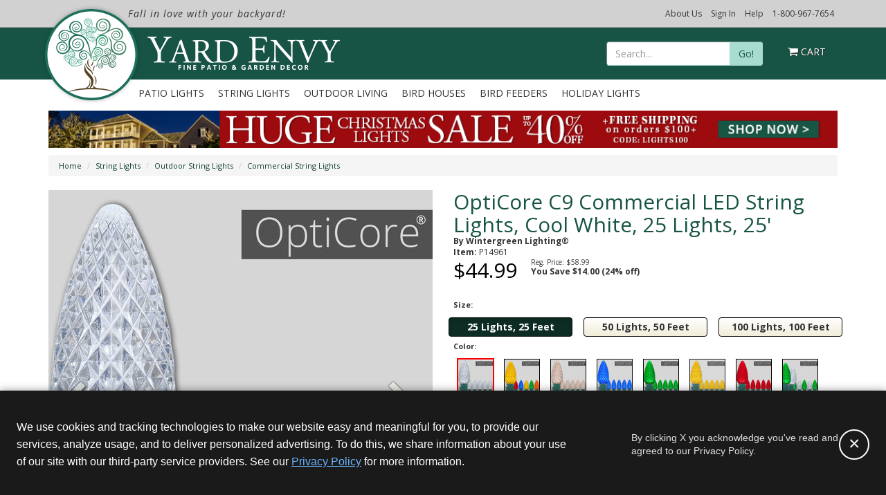

--- FILE ---
content_type: text/html; charset=UTF-8
request_url: https://www.yardenvy.com/p/Opticore-C9-Commercial-LED-String-Lights-Cool-White-14961.htm
body_size: 2306
content:
<!DOCTYPE html>
<html lang="en">
<head>
    <meta charset="utf-8">
    <meta name="viewport" content="width=device-width, initial-scale=1">
    <title></title>
    <style>
        body {
            font-family: "Arial";
        }
    </style>
    <script type="text/javascript">
    window.awsWafCookieDomainList = [];
    window.gokuProps = {
"key":"AQIDAHjcYu/GjX+QlghicBgQ/7bFaQZ+m5FKCMDnO+vTbNg96AH8rhIMJ+z/0ZlnwNGCUsFTAAAAfjB8BgkqhkiG9w0BBwagbzBtAgEAMGgGCSqGSIb3DQEHATAeBglghkgBZQMEAS4wEQQM0xF1depSHZO07bzbAgEQgDtkDWjfu/iA1FFovrm1DbICsUAV04yfVyp7MT61DYp7EWM6jDnLUg9RkBp27QieKrX3EpH4gWzcP8WQoA==",
          "iv":"D5491gFGmAAAAd/g",
          "context":"wDxurVy5/OYeaaW9MZ4oiRCXlYJ2yp4Oa7ICChKon9tvFVR0Y5pUCog3VLjeTo6t4ftExE8dkKP0p2hWqOoewSFQD7X66Qmw2dgLrQo6WVbZOf8vg8ho/ZecIkJxrsXKUK64jds5+M/hESw/L74Da5F59dP8OHB8W2jfrzNiJYP3pVODSxYWt5Iy7MKbWJJ6ORab5FNpDmMm0jtm/G+0I4/gd/Wd127OG4KLRC08p1Jw3Z8acCR+q4XrJC55quC30Ay/AHQhhSio3DiCifAd8N5SeVRZsQgGXX6SiP/4/Ed2L6KJDqAKj/PhOzumRuJrn6bRLmMuFHeInvzMWs9v8MIfrJR9adZ9XEgyml4vYd1Cq+l7BgEH5NbHnF99KuYEZvNOGKUvfp35Us7+JbcLmv1Bh3fcd7j5vX+5YOXRMarTH5Mf3PaY7M1EzicGsRcHIM/sB3KnAK5dP/3cdLfFQN9rKrsAjQ02IJ1IBAOLEy2QvNNkJ/+F0dzikptlE78WfDnUaVXCkJdGr2vAMqpE1IlZn6WFV/4b9a97L0AwEZyP74yuPMiuVs4pqyAFQTeJFyXZLR74Q/pppafZJpJII3g4BDZh9bL9EhXpXnMk3QW6pGIYVbyI1feJEDlj/BodlBBpQTn69IiD9zRWpg2pWxayeMhn87Rx2C2MwjoVIFfonVM0ptcGoPbwEpDx1NbM0T3bLyPa+RN80ekNmsZ9jWqAAAdXGZ2CqKC3ddGOa5rAkzEEyDiFYwtASHNVs9RROrv6xyIfusIHDQ5MvGE1yqu1YM+cElUcXLvoj58vACfGJpqCNh/7PjwNKXR2pdIK0+XVf9Kwo7S3BjElTS0EbUxk"
};
    </script>
    <script src="https://bc7df0627629.680c8448.us-east-2.token.awswaf.com/bc7df0627629/55c3dde38ef0/10ef09b980d3/challenge.js"></script>
</head>
<body>
    <div id="challenge-container"></div>
    <script type="text/javascript">
        AwsWafIntegration.saveReferrer();
        AwsWafIntegration.checkForceRefresh().then((forceRefresh) => {
            if (forceRefresh) {
                AwsWafIntegration.forceRefreshToken().then(() => {
                    window.location.reload(true);
                });
            } else {
                AwsWafIntegration.getToken().then(() => {
                    window.location.reload(true);
                });
            }
        });
    </script>
    <noscript>
        <h1>JavaScript is disabled</h1>
        In order to continue, we need to verify that you're not a robot.
        This requires JavaScript. Enable JavaScript and then reload the page.
    </noscript>
</body>
</html>

--- FILE ---
content_type: text/html; charset=utf-8
request_url: https://www.yardenvy.com/p/Opticore-C9-Commercial-LED-String-Lights-Cool-White-14961.htm
body_size: 320264
content:
<!DOCTYPE html PUBLIC "-//W3C//DTD XHTML 1.0 Transitional//EN" "https://www.w3.org/TR/xhtml1/DTD/xhtml1-transitional.dtd">
<html xmlns="https://www.w3.org/1999/xhtml"
>
<head>
	<title>Opticore C9 Commercial LED String Lights, Cool White - Yard Envy</title>
 

  <link rel="shortcut icon" href="/Assets/img/favicon.ico" type="image/vnd.microsoft.icon" />
  <link rel="icon" href="/Assets/img/favicon.ico" type="image/vnd.microsoft.icon" />
	<meta name="keywords" content="Bird Houses, Bird Feeders, Adirondack Chairs, Hammocks, Sundials, Yard Decor, Yard Accessories" />
	<meta name="robots" content="index,follow" />


	<meta property="og:type" content="product" /><meta name="blogcatalog" content="9BC10935470" />
	<meta property="og:image" content="https://www.yardenvy.com/images/pz/88179/C9-Faceted-OptiCore-LED-String-Light-Set-Cool-White-Green-Wire-Prodcut.jpg" />
	<meta property="og:title" content="Opticore C9 Commercial LED String Lights, Cool White - Yard Envy" />	<link rel="canonical" href="https://www.yardenvy.com/p/Opticore-C9-Commercial-LED-String-Lights-Cool-White-14961.htm" />
	<meta property="og:url" content="https://www.yardenvy.com/p/Opticore-C9-Commercial-LED-String-Lights-Cool-White-14961.htm" /> 

<meta name="description" content="Outdoor commercial C9 string lights. Cool White energy efficient LED bulbs on green wire are an excellent choice!" />
<meta property="og:description" content="Outdoor commercial C9 string lights. Cool White energy efficient LED bulbs on green wire are an excellent choice!" />
	<meta property="og:site_name" content="Yard Envy" />
	<meta http-equiv="Content-Type" content="text/html; charset=utf-8" />
	<meta http-equiv="X-UA-Compatible" content="IE=edge" />
    <meta name="viewport" content="width=device-width, initial-scale=1"/>
	<link href="/Assets/css/build/styles.min.css?v=" type="text/css" rel="stylesheet" />
    <link rel="alternate" type="application/rss+xml" title="RSS" href="https://www.yardenvy.com/Feeds/Rss/172" />
	<link href="https://fonts.googleapis.com/css?family=Open+Sans:300italic,400italic,600italic,700italic,800italic,400,300,600,700,800|Lobster" rel="stylesheet" type="text/css">



<link href="/Assets/js/framework/video.js/7.0.3/video-js.min.css" rel="stylesheet" />
<link href="/Assets/css/build/video-player.min.css" rel="stylesheet" />
<script type="text/javascript" src="/Assets/js/framework/video.js/7.0.3/video.min.js"></script>
<script type="text/javascript" src="/Assets/js/framework/video.js/videojs-brand/0.0.4/videojs-brand.min.js"></script>
<script type="text/javascript" src="/Assets/js/framework/video.js/videojs-contrib-hls/5.14.1/videojs-contrib-hls.min.js"></script>
<script type="text/javascript" src="/Assets/js/framework/video.js/videojs-contrib-quality-levels/2.0.4/videojs-contrib-quality-levels.min.js"></script>
<script type="text/javascript" src="/Assets/js/framework/video.js/videojs-ga/videojs.ga.min.js"></script>
        

<script src="https://js.hcaptcha.com/1/api.js" async="" defer=""></script>

<script async crossorigin src="https://applepay.cdn-apple.com/jsapi/v1.1.0/apple-pay-sdk.js"></script>
<script>
  (function () {
  var PREVIEW_KEYS = ['gtm_debug','gtm_auth','gtm_preview','gtm_cookies_win'];

  function buildPreviewSuffix(gtmId) {
  var qs = new URLSearchParams(window.location.search);
  // Some setups pass params in the hash too (rare, but safe to support)
  var hash = window.location.hash ? new URLSearchParams(window.location.hash.slice(1)) : null;

  var parts = [];

  PREVIEW_KEYS.forEach(function (k) {
  // Try URL first (query), then hash, then sessionStorage
  var v = qs.get(k) || (hash && hash.get ? hash.get(k) : null) || sessionStorage.getItem(k + '_' + gtmId);
  if (v) {
  parts.push(k + '=' + encodeURIComponent(v));
  // Persist for later navigations (namespaced per GTM ID)
  sessionStorage.setItem(k + '_' + gtmId, v);
  }
  });

  return parts.length ? '&' + parts.join('&') : '';
  }

  window.loadGTM = function loadGTM(GTM_ID) {
  if (!GTM_ID) { console.warn('loadGTM: missing GTM_ID'); return; }

  // dataLayer bootstrap
  window.dataLayer = window.dataLayer || [];
  window.dataLayer.push({ 'gtm.start': Date.now(), event: 'gtm.js' });

  // Build script src with preview params (if any)
  var src = 'https://www.googletagmanager.com/gtm.js?id=' + encodeURIComponent(GTM_ID) + buildPreviewSuffix(GTM_ID);

  // Inject GTM
  var s = document.createElement('script');
  s.async = true;
  s.src = src;
  document.head.appendChild(s);
  };
  })();
</script>
</head>
<body class=" product-page product-type-101  ">
    

    <!-- HTML5 Shim and Respond.js IE8 support of HTML5 elements and media queries -->
    <!-- WARNING: Respond.js doesn't work if you view the page via file:// -->
    <!--[if lt IE 10]>
        <link href="/Assets/css/ie9.css?ver=" rel="stylesheet">
    <![endif]-->
    <!--[if lt IE 9]>
        <script src="/Assets/js/framework/html5shiv.js?ver="></script>
        <script src="/Assets/js/framework/respond.min.js?ver="></script>
        <link href="/Assets/css/ie8.css?ver=" rel="stylesheet">
    <![endif]-->
    <!--[if lt IE 8]>
        <link href="/Assets/css/bootstrap-ie7.css?ver=" rel="stylesheet">
        <link href="/Assets/css/ie7.css?ver=" rel="stylesheet">
    <![endif]-->
<header  >
    <div class="top-bar hidden-xs">
			<div class="container">
				<div class="header-promo">
 <p class="header-slogan"><em>Fall in love with your backyard!</em></p>
				</div>		
				<div class="header-top-nav">
                    <ul>
                        <li><a href="/AboutUs.asp">About Us</a></li>
                        <li data-login="true"><a href="/MyAccount/#/account/dashboard">My Account</a></li>
                        <li data-login="true"><a href="#" id="btn-sign-out">Sign Out</a></li>
                        <li data-login="false"><a href="/login">Sign In</a></li>
                        <li><a href="/support/">Help</a></li>
                        <li class="phone">
                            <a href="tel:1-800-967-7654">1-800-967-7654</a>
                            <!--<p class="chat_hit" style="cursor: pointer;">Chat Now</p>-->
                        </li>
                    </ul>
				</div>				
				<div class="phone-no">
					<a class="btn" href="tel:1-800-967-7654"><i class="fa fa-phone"></i> 1-800-967-7654</a>
				</div>
			</div>
    </div>

    <div class="header-main">
			<div class="container">
				<div class="brand-logo">
					<a href="/" title="Yard Envy">
						<img data-pin-no-hover="true" class="lazy" data-original="/Assets/img/YardEnvy-logo-left.png" alt="Yard Envy" />
					</a>
					<a href="/" title="Yard Envy">
						<img data-pin-no-hover="true" class="lazy" data-original="/Assets/img/YardEnvy-logo-right.png" alt="Yard Envy" />
					</a>
				</div>
				<div class="search">
					<div class="search-container">
<form class="form-inline" role="search" method="get" action="/browse/" class="frmSearch">
	<div class="input-group">
		<input type="text" class="form-control" placeholder="Search..." name="q" id="search">
		<div class="input-group-btn">
			<button class="btn btn-primary" type="submit">Go!</button>
		</div>
	</div>
</form>
					</div>
				</div>
				
				<div class="header-cart">
<a class="hidden-xs" href="/Basket/">	
	<i class="fa fa-shopping-cart"></i> <span class="cartItemCount">Cart</span>					
</a>
<div class="cartPreview hidden-xs">
	<div class="row header-cart-text">
			Cart Is Empty!
	</div>
	<hr/>
	<div class="row header-cart-btns">
		<div class="col-xs-6 text-center"><a class="btn btn-primary" href="/Basket/">View Cart</a></div>
		<div class="col-xs-6 text-center"><a class="btn btn-cta" href="https://secure.yardenvy.com/Checkout/Process/1">Checkout</a></div>
	</div>
</div>
				</div>
				
				<a class="hidden-xs hidden-sm btn btn-cta btn-checkout" href="https://secure.yardenvy.com/Checkout/Process/1">Checkout</a>
			</div>
    </div>


    <div class="header-nav">
      <div class="navbar yamm" role="navigation">
        <div class="container">

					<div class="navbar-mobile visible-xs">
						<div class="navbar-header">
							<button type="button" class="navbar-toggle" data-toggle="collapse" data-target=".navbar-collapse">
								<span class="sr-only">Toggle navigation</span>
								<span class="icon-bar"></span>
								<span class="icon-bar"></span>
								<span class="icon-bar"></span>
							</button>

							<a class="navbar-brand " href="/" title="Yard Envy Home"><img data-original="/Assets/img/YardEnvy-logo-mobile.png" alt="Yard Envy" class="img-responsive lazy" /></a>
							<div class="small-cart">
								<a href="/Basket/">
									<i class="fa fa-shopping-cart"></i> <span id="smallCartItemCount">0</span>
								</a>
							</div>
              
              <div class="pull-right" >
                <a href="#" class="btn" onclick="mobileSearch_Click(this)"><i class="fa fa-search" style="color:white;"></i></a>
              </div>
						</div>
					</div>

          <div class="collapse navbar-collapse">
              <ul class="nav navbar-nav">
                  <li class="dropdown yamm-fw">
                      <a href="/outdoor-patio-lights-8037.asp" class="dropdown-toggle" title="Patio Lights">Patio Lights</a>
                      <ul class="dropdown-menu">
                          <li>
                              <div class="yamm-content">


			<div class="row">

				<div class="col-xs-12 col-md-6 ">


<div  class="content-block  ">
 
							<h4>Shop Patio Lights</h4>
						 
</div>



					<div class="row">

						<div class="col-xs-12 col-md-6 ">


<div  class="content-block  ">
 
									<ul>
									<li><a href="/patio-string-lights" title="Patio String Lights">Patio String Lights</a> </li>
									<li><a href="/globe-string-lights" title="Globe String Lights">Globe String Lights</a> </li>
									<li><a href="/edison-string-lights" title="Edison String Lights">Edison String Lights</a> </li>
									<li><a href="/outdoor-party-lights" title="Outdoor Party Lights">Outdoor Party Lights</a> </li>
									<li><a href="/outdoor-string-light-bulbs" title="Outdoor Light Bulbs">Outdoor Light Bulbs</a> </li>
									<li><a href="/pathway-lights" title="Pathway Lights">Pathway Lights</a> </li>
									<li><a href="/deck-lights" title="Deck Lights">Deck Lights</a> </li>
									</ul>
								 
</div>

						</div>



						<div class="col-xs-12 col-md-6 ">


<div  class="content-block  ">
 
									<ul>
									<li><a href="/rope-lights" title="Rope Lights">Rope Lights</a> </li>
									<li><a href="/net-lights" title="Net Lights">Net Lights</a> </li>
									<li><a href="/trunk-wrap-lights" title="Trunk Wrap Lights">Tree Lights</a> </li>
									<li><a href="/outdoor-star-lights" title="Outdoor Star Lights">Star Lights</a> </li>
									<li><a href="/light-balls" title="Light Balls">Light Balls</a> </li>
									<li><a href="/lighted-branches" title="Lighted Branches">Lighted Branches</a> </li>
									<li><a href="/accessories" title="Wiring &amp; Electrical Accessories">Accessories </a></li>
									</ul>
								 
</div>

						</div>

					</div>

				</div>



				<div class="col-xs-12 col-md-6 ">


<div  class="content-block  ">
 
							<h4>Featured Products</h4>
						 
</div>



					<div class="row">

						<div class="col-xs-12 col-md-6 ">


<div  class="webelement-image img-responsive">
<a href="/globe-string-lights">
	<img             data-original="https://img.yardenvy.com/images/we/145452/globe-string-lights.jpg" 
alt="Globe String Lights"  
        class="lazy img-responsive"
style="margin-left:auto;margin-right:auto;" 
		/>
<div class="caption text-center">Globe String Lights</div>
</a>
</div>

						</div>



						<div class="col-xs-12 col-md-6 ">


<div  class="webelement-image img-responsive">
<a href="/lighted-palm-trees">
	<img             data-original="https://img.yardenvy.com/images/we/145453/palm-tree-decor-5773.jpg" 
alt="Lighted Palm Trees"  
        class="lazy img-responsive"
style="margin-left:auto;margin-right:auto;" 
		/>
<div class="caption text-center">Lighted Palm Trees</div>
</a>
</div>

						</div>

					</div>

				</div>

			</div>

                              </div>
                          </li>
                      </ul>
                  </li>
                  <li class="dropdown yamm-fw">
                      <a href="/string-lights" class="dropdown-toggle" title="String Lights">String Lights</a>
                      <ul class="dropdown-menu">
                          <li>
                              <div class="yamm-content">


			<div class="row">

				<div class="col-xs-12 col-md-3 ">


<div  class="content-block  ">
 
							<h4>Shop String Lights</h4>
						 
</div>



<div  class="content-block  ">
 
							<ul>
							<li><a href="/led-string-lights" title="LED String Lights">LED String Lights</a>  
							</li>
							<li><a href="/c7-c9-string-lights" title="C7 / C9 String Lights">C7 &amp; C9 Lights</a>  
							</li>
							<li><a href="/net-lights" title="Net Lights">Net Lights</a>  
							</li>
							<li><a href="/trunk-wrap-lights" title="Trunk Wrap Lights">Trunk Lights</a>  
							</li>
							<li><a href="/pathway-lights" title="Pathway Lights">Pathway Lights</a>  
							</li>
							<li><a href="/rope-lights" title="Rope Lights">Rope Lights</a></li>
							</ul>
						 
</div>

				</div>



				<div class="col-xs-12 col-md-9 ">


<div  class="content-block  ">
 
							<h4>Featured Products</h4>
						 
</div>



					<div class="row">

						<div class="col-xs-12 col-md-3 ">


<div  class="webelement-image img-responsive">
<a href="/led-string-lights">
	<img             data-original="https://img.yardenvy.com/images/we/96964/led-string-lights-6968.jpg" 
alt="LED String Lights"  
        class="lazy img-responsive"
style="margin-left:auto;margin-right:auto;" 
		/>
<div class="caption text-center">LED String Lights</div>
</a>
</div>

						</div>



						<div class="col-xs-12 col-md-3 ">


<div  class="webelement-image img-responsive">
<a href="/net-lights">
	<img             data-original="https://img.yardenvy.com/images/we/96965/net-lights.jpg" 
alt="Net Lights"  
        class="lazy img-responsive"
style="margin-left:auto;margin-right:auto;" 
		/>
<div class="caption text-center">Net Lights</div>
</a>
</div>

						</div>



						<div class="col-xs-12 col-md-3 ">


<div  class="webelement-image img-responsive">
<a href="/rope-lights">
	<img             data-original="https://img.yardenvy.com/images/we/96966/warm-white-rope-light.jpg" 
alt="Rope Light"  
        class="lazy img-responsive"
style="margin-left:auto;margin-right:auto;" 
		/>
<div class="caption text-center">Rope Light</div>
</a>
</div>

						</div>



						<div class="col-xs-12 col-md-3 ">


<div  class="webelement-image img-responsive">
<a href="/pathway-lights">
	<img             data-original="https://img.yardenvy.com/images/we/145461/pathway-string-lights-04107.jpg" 
alt="Pathway Lights"  
        class="lazy img-responsive"
style="margin-left:auto;margin-right:auto;" 
		/>
<div class="caption text-center">Pathway Lights</div>
</a>
</div>

						</div>

					</div>

				</div>

			</div>

                              </div>
                          </li>
                      </ul>
                  </li>
                  <li class="dropdown yamm-fw">
                      <a href="/outdoor-living" class="dropdown-toggle" title="Outdoor Living">Outdoor Living</a>
                      <ul class="dropdown-menu">
                          <li>
                              <div class="yamm-content">


			<div class="row">

				<div class="col-xs-12 col-md-3 ">


<div  class="content-block  ">
 
							<h4>Shop Outdoor Living</h4>
						 
</div>



<div  class="content-block  ">
 
							<ul>
							<li><a href="/lighted-palm-trees" title="Lighted Palm Trees">Lighted Palm Trees</a>  
							</li>
							<li><a href="/sundials.asp" title="Sundials">Sundials</a>  
							</li>
							<li><a href="/light-balls" title="Light Balls">Light Balls</a>  
							</li>
							<li><a href="/patriotic-lights" title="Patriotic Lights &amp; Decor">Patriotic Lights &amp; Decor</a>  
							</li>
							<li><a href="/bird-houses.asp" title="Bird Houses">Bird Houses</a>  
							</li>
							<li><a href="/bird-feeders.asp" title="Bird Feeders">Bird Feeders</a></li>
							</ul>
						 
</div>

				</div>



				<div class="col-xs-12 col-md-9 ">


<div  class="content-block  ">
 
							<h4>Featured Products</h4>
						 
</div>



					<div class="row">

						<div class="col-xs-12 col-md-3 ">


<div  class="webelement-image img-responsive">
<a href="/lighted-palm-trees">
	<img             data-original="https://img.yardenvy.com/images/we/96616/curved-palm-trees-6478.jpg" 
alt="Palm Trees"  
        class="lazy img-responsive"
style="margin-left:auto;margin-right:auto;" 
		/>
<div class="caption text-center">Palm Trees</div>
</a>
</div>

						</div>



						<div class="col-xs-12 col-md-3 ">


<div  class="webelement-image img-responsive">
<a href="/sundials.asp">
	<img             data-original="https://img.yardenvy.com/images/we/96619/garden-sundials.jpg" 
alt="Sundials"  
        class="lazy img-responsive"
style="margin-left:auto;margin-right:auto;" 
		/>
<div class="caption text-center">Sundials</div>
</a>
</div>

						</div>



						<div class="col-xs-12 col-md-3 ">


<div  class="webelement-image img-responsive">
<a href="/light-balls">
	<img             data-original="https://img.yardenvy.com/images/we/96617/light-balls-7181.jpg" 
alt="Light Balls"  
        class="lazy img-responsive"
style="margin-left:auto;margin-right:auto;" 
		/>
<div class="caption text-center">Light Balls</div>
</a>
</div>

						</div>



						<div class="col-xs-12 col-md-3 ">


<div  class="webelement-image img-responsive">
<a href="/patriotic-lights">
	<img             data-original="https://img.yardenvy.com/images/we/96618/patriotic-decor.jpg" 
alt="Patriotic Lights & Decor"  
        class="lazy img-responsive"
style="margin-left:auto;margin-right:auto;" 
		/>
<div class="caption text-center">Patriotic Lights</div>
</a>
</div>

						</div>

					</div>

				</div>

			</div>

                              </div>
                          </li>
                      </ul>
                  </li>

                  <li class="dropdown yamm-fw">
                      <a href="/bird-houses.asp" class="dropdown-toggle" title="Bird Houses">Bird Houses</a>
                      <ul class="dropdown-menu">
                          <li>
                              <div class="yamm-content">


			<div class="row">

				<div class="col-xs-12 col-md-6 ">


<div  class="content-block  ">
 
							<h4>Shop Bird Houses</h4>
						 
</div>



					<div class="row">

						<div class="col-xs-12 col-md-6 ">


<div  class="content-block  ">
 
									<ul>
									<li><a href="/decorative-birdhouses.asp" title="Decorative Birdhouses">Decorative Bird Houses</a></li>
									<li><a href="/victorian-bird-houses.asp" title="Victorian Bird Houses">Victorian Bird Houses</a></li>
									<li><a href="/painted-bird-houses.asp" title="Painted Bird Houses">Painted Bird Houses</a></li>
									<li><a href="/wooden-birdhouses.asp" title="Wooden Bird Houses">Wooden Bird Houses</a></li>
									<li><a href="/Recycled_Birdhouses--378.htm" title="Recycled Bird Houses">Recycled Bird Houses</a></li>
									<li><a href="/Rustic_Bluebird_Houses--316.htm" title="Rustic Bluebird Houses">Rustic Bluebird Houses</a></li>
									<li><a href="/Wren_and_Chickadee_Bird_Houses--270.htm" title="Wren and Chickadee Bird Houses">Wren and Chickadee Bird Houses</a></li>
									<li><a href="/wild-bird-houses.asp" title="Wild Bird Houses">Owl and Wild Bird Houses</a></li>
									</ul>
								 
</div>

						</div>



						<div class="col-xs-12 col-md-6 ">


<div  class="content-block  ">
 
									<ul>
									<li><a href="/Purple_Martin_Bird_Houses--315.htm" title="Purple Martin Bird Houses">Wooden Purple Martin Houses</a></li>
									<li><a href="/copper-bird-houses.asp" title="Copper Top Bird Houses">Copper Top Bird Houses</a></li>
									<li><a href="/purple-martin-bird-houses.asp" title="Purple Martin Bird Houses">Purple Martin Bird Houses</a></li>
									<li><a href="/blue-bird-houses.asp" title="Bluebird Houses">Bluebird Houses</a></li>
									<li><a href="/bat-houses.asp" title="Bat Houses">Bat Houses</a></li>
									<li><a href="/butterfly-houses.asp" title="Butterfly Houses">Butterfly Houses</a></li>
									<li><a href="/Bird_House_Accessories--56.htm" title="Bird House Accessories">Bird House Accessories</a></li>
									</ul>
								 
</div>

						</div>

					</div>

				</div>



				<div class="col-xs-12 col-md-6 ">


<div  class="content-block  ">
 
							<h4>Featured Products</h4>
						 
</div>



					<div class="row">

						<div class="col-xs-12 col-md-6 ">


<div  class="webelement-image img-responsive">
<a href="/victorian-bird-houses.asp">
	<img             data-original="https://img.yardenvy.com/images/we/34150/cat-icon-victorian-bird-houses-2015.jpg" 
alt="Victorian Bird Houses"  
        class="lazy img-responsive"
style="margin-left:auto;margin-right:auto;" 
		/>
<div class="caption text-center">Victorian Bird House</div>
</a>
</div>

						</div>



						<div class="col-xs-12 col-md-6 ">


<div  class="webelement-image img-responsive">
<a href="/decorative-birdhouses.asp">
	<img             data-original="https://img.yardenvy.com/images/we/34144/cat-icon-decorative-bird-houses-2015.jpg" 
alt="Decorative Bird Houses"  
        class="lazy img-responsive"
style="margin-left:auto;margin-right:auto;" 
		/>
<div class="caption text-center">Decorative Bird Houses</div>
</a>
</div>

						</div>

					</div>

				</div>

			</div>

                              </div>
                          </li>
                      </ul>
                  </li>

                  <li class="dropdown yamm-fw">
                      <a href="/bird-Feeders.asp" class="dropdown-toggle" title="Bird Feeders">Bird Feeders</a>
                      <ul class="dropdown-menu">
                          <li>
                              <div class="yamm-content">


			<div class="row">

				<div class="col-xs-12 col-md-3 ">


<div  class="content-block  ">
 
							<h4>Shop Bird Feeders</h4>
						 
</div>



<div  class="content-block  ">
 
							<ul>
							<li><a href="/hummingbird-feeders.asp" title="Hummingbird Feeders">Hummingbird Feeders</a>  
							</li>
							<li><a href="/decorative-bird-feeders.asp" title="Decorative Bird Feeders">Decorative Bird Feeders</a> </li>
							<li><a href="/Bird_Feeder_Accessories--267.htm" title="Bird Feeder Accessories">Bird Feeder Accessories</a> </li>
							</ul>
						 
</div>

				</div>



				<div class="col-xs-12 col-md-9 ">


<div  class="content-block  ">
 
							<h4>Featured Products</h4>
						 
</div>



					<div class="row">

						<div class="col-xs-12 col-md-3 ">


<div  class="webelement-image img-responsive">
<a href="/p/Bloom_Hummingbird_Feeder_with_Shelter_and_Amethyst_Glass_Hummingbird_Feeders--18865--51.htm">
	<img             data-original="https://img.yardenvy.com/images/we/96605/clear-glass-hummingbird-feeder.jpg?w=200" 
alt="Bloom Hummingbird Feeder"  
        class="lazy img-responsive"
style="margin-left:auto;margin-right:auto;" 
		/>
<div class="caption text-center">Bloom Hummingbird Feeder</div>
</a>
</div>

						</div>



						<div class="col-xs-12 col-md-3 ">


<div  class="webelement-image img-responsive">
<a href="/p/Pot-de-Creme-Glass-with-Shelter-Hummingbird-Feeder-10466.htm">
	<img             data-original="https://img.yardenvy.com/images/we/96606/glass-hummingbird-feeder-aqua-IMG_5847.jpg?w=200" 
alt="Pot de Creme Glass Hummingbird Feeder"  
        class="lazy img-responsive"
style="margin-left:auto;margin-right:auto;" 
		/>
<div class="caption text-center">Pot de Creme Bird Feeder</div>
</a>
</div>

						</div>



						<div class="col-xs-12 col-md-3 ">


<div  class="webelement-image img-responsive">
<a href="/p/Amber-Pearl-Drop-Hummingbird-Feeder-14684.htm">
	<img             data-original="https://img.yardenvy.com/images/we/96607/amber-pearl-drop-hummingbird-feeder.jpg?w=200" 
alt="Amber Pearl Drop Hummingbird Feeder"  
        class="lazy img-responsive"
style="margin-left:auto;margin-right:auto;" 
		/>
<div class="caption text-center">Amber Drop Bird Feeder</div>
</a>
</div>

						</div>



						<div class="col-xs-12 col-md-3 ">


<div  class="webelement-image img-responsive">
<a href="/p/Sprinkles-Multicolor-Filigree-Glass-Hummingbird-Feeder-13946.htm">
	<img             data-original="https://img.yardenvy.com/images/we/96608/sprinkle-multicolor-filagree-glass-hummingbird-feeder.jpg?w=200" 
alt="Sprinkles Multicolor Filigree Glass Hummingbird Feeder"  
        class="lazy img-responsive"
style="margin-left:auto;margin-right:auto;" 
		/>
<div class="caption text-center">Sprinkles Hummingbird Feeder</div>
</a>
</div>

						</div>

					</div>

				</div>

			</div>

                              </div>
                          </li>
                      </ul>
                  </li>

                  <li class="dropdown yamm-fw">
                      <a href="/holiday-lights.htm" title="Holiday Lights">Holiday Lights</a>

                  </li>

                  <li class="visible-xs"><a href="/AboutUs.asp">About Us</a></li>
                  <li class="visible-xs"><a href="/support/">Help</a></li>
                  <li class="visible-xs"><a data-login="true" href="/MyAccount/">My Account</a></li>
                  <li class="visible-xs"><a data-login="true" href="#" id="btn-sign-out">Sign Out</a></li>
                  <li class="visible-xs"><a data-login="false" href="/login">Sign In</a></li>
                  <li class="visible-xs"><a href="tel:1-800-967-7654"><i class="fa fa-phone"></i> 1-800-967-7654</a></li>
              </ul>
          </div>
        </div>
      </div>

    <div class="header-search-container-mobile">
        <div class="search-container-mobile">
<form class="form-inline" role="search" method="get" action="/browse/" class="frmSearch">
	<div class="input-group">
		<input type="text" class="form-control" placeholder="Search..." name="q" id="search">
		<div class="input-group-btn">
			<button class="btn btn-primary" type="submit">Go!</button>
		</div>
	</div>
</form>
        </div>
    </div>

    </div>
  </header>

<div class="container">


<div  class="webelement-image hidden-xs img-responsive">
<a href="/holiday-lights.htm">
	<img             src="https://img.yardenvy.com/images/we/178598/Christmas-Lights-Sale---10-01-Promo-Bar-YE.png" 
alt="Christmas Lights Sale"  
        class=" hidden-xs img-responsive"
style="margin-left:auto;margin-right:auto;" 
		/>
</a>
</div>



<div  class="content-block mobile-promo hidden-sm hidden-md hidden-lg cms-ttiny  ">
 
					<p>Free Shipping $100+ Code: LIGHTS100</p>
				 
</div>

<div >
	<div class="row">
		<div class="col-xs-12 hidden-xs hidden-sm">
			<ol class="breadcrumb cl-breadcrumb">
					
					<li><a href="/" title="Patio Lights, Bird Houses, Bird Feeders, Sundials, and Hammocks">Home</a></li>
									
					<li><a href="/string-lights" title="String Lights">String Lights</a></li>
									
					<li><a href="/outdoor-string-lights" title="Outdoor String Lights">Outdoor String Lights</a></li>
									
					<li><a href="/commercial-string-lights" title="Commercial String Lights">Commercial String Lights</a></li>
				
			</ol>
		</div>
	</div>


<div class="product" itemscope itemtype="https://schema.org/Product">
	<meta itemprop="url" content="https://www.yardenvy.com/p/Opticore-C9-Commercial-LED-String-Lights-Cool-White-14961.htm" />
	<meta itemprop="name" content="OptiCore C9 Commercial LED String Lights, Cool White" />
	<meta itemprop="image" content="https://img.yardenvy.com/images/pd/88179/C9-Faceted-OptiCore-LED-String-Light-Set-Cool-White-Green-Wire-Prodcut.jpg" />

	<meta itemprop="gtin13" content="0840052167548" />
	
	<meta itemprop="gtin13" content="0840052167555" />
	
	<meta itemprop="gtin13" content="0840052167579" />
	

	<meta itemprop="description" content="Outdoor commercial C9 string lights. Cool White energy efficient LED bulbs on green wire are an excellent choice!" />
	<meta itemprop="brand" content="Wintergreen Lighting" />


	<meta itemprop="sku" content="63895" />

	<div itemprop="offers" itemscope itemtype="https://schema.org/Offer">
		<meta itemprop="url" content="https://www.yardenvy.com/p/Opticore-C9-Commercial-LED-String-Lights-Cool-White-14961.htm" />
		<meta itemprop="gtin13" content="0840052167548" />
		<meta itemprop="name" content="OptiCore C9 Commercial LED String Lights, Cool White, 25 Lights, 25&#39;" />
		<meta itemprop="priceCurrency" content="USD" />
		<meta itemprop="itemCondition" content="NewCondition" />
		<meta itemprop="price" content="44.99" />
    <meta itemprop="availability" content="InStock" />
		<meta itemprop="priceValidUntil" content="2099-12-29" />
	</div>
	
	<meta itemprop="sku" content="63908" />

	<div itemprop="offers" itemscope itemtype="https://schema.org/Offer">
		<meta itemprop="url" content="https://www.yardenvy.com/p/Opticore-C9-Commercial-LED-String-Lights-Cool-White-14961.htm" />
		<meta itemprop="gtin13" content="0840052167555" />
		<meta itemprop="name" content="OptiCore C9 Commercial LED String Lights, Cool White, 50 Lights, 50&#39;" />
		<meta itemprop="priceCurrency" content="USD" />
		<meta itemprop="itemCondition" content="NewCondition" />
		<meta itemprop="price" content="84.99" />
    <meta itemprop="availability" content="InStock" />
		<meta itemprop="priceValidUntil" content="2099-12-29" />
	</div>
	
	<meta itemprop="sku" content="63910" />

	<div itemprop="offers" itemscope itemtype="https://schema.org/Offer">
		<meta itemprop="url" content="https://www.yardenvy.com/p/Opticore-C9-Commercial-LED-String-Lights-Cool-White-14961.htm" />
		<meta itemprop="gtin13" content="0840052167579" />
		<meta itemprop="name" content="OptiCore C9 Commercial LED String Lights, Cool White, 100 Lights, 100&#39;" />
		<meta itemprop="priceCurrency" content="USD" />
		<meta itemprop="itemCondition" content="NewCondition" />
		<meta itemprop="price" content="164.99" />
    <meta itemprop="availability" content="InStock" />
		<meta itemprop="priceValidUntil" content="2099-12-29" />
	</div>
	
</div>

<script type="text/javascript">
	var google_remarketing_page_type = 'product';
	var google_remarketing_product_id = [

63895,
	
63908,
	
63910,
	
	];
</script> 
    <div class="row">
        <div class="col-xs-12 visible-xs" id="pageItemMobile">
<div class="product-page-h1" data-name="bBox">OptiCore C9 Commercial LED String Lights, Cool White</div>
			<div>
				<span class="small brand-name">
					<strong>By Wintergreen Lighting&#174;</strong>
				</span>
			</div>
			<div>
				<span class="small item-number bpuomid">
					<strong>Item:</strong> P14961
				</span>
			</div>
						<input type="hidden" id="UniqueIdentifier" value="P14961" />
            <input type="hidden" id="ProductID" value="14961" />
            <input type="hidden" id="IsEmulateLongTail" value="True" />
		    <input type="hidden" id="DefaultVariantID" value="63895" />
        </div>
    </div>

    <div class="row" id="product-container">
        <div class="col-xs-12 col-sm-6">

            <div class="row">
				<div class="col-xs-12" id="pageCarouselFull">
<link rel="stylesheet" href="/Assets/css/swiperjs/swiper-bundle.min.css" media="screen" title="no title" charset="utf-8">
		<script src="/Assets/js/framework/swiper-bundle.min.js"></script>

			<style type="text/css">
				.thumbnailVideo:before {
				opacity: 0.5;
				background-image: url('https://img.yardenvy.com/images/pd/88179/C9-Faceted-OptiCore-LED-String-Light-Set-Cool-White-Green-Wire-Prodcut.jpg?w=120&h=120');
				content: "";
				position: absolute;
				background-size: cover;
				top: 0;
				left: 0;
				bottom: 0;
				right: 0;
				z-index: 0;
				}
				.thumbnailVideoSelected:before {
				opacity: 1 !important;
				}
				.my-video3-dimensions {
				width:100% !important;
				}
			</style>

<div id="product-page-carousel" class="carousel" data-ride="carousel" data-interval="false">
   <!-- 2022-11-02 Wararnty and Energy Star images are now part of the image 
	-->

    <div class="carousel-inner" style="margin-bottom:25px;">
        <div id="SingleImage" class="item active" style="display:none;">
            <a class="productImageMain" href="#" data-toggle="modal" data-target="#modalProductPageImage">
                <img data-original="https://img.yardenvy.com/images/pd/88179/C9-Faceted-OptiCore-LED-String-Light-Set-Cool-White-Green-Wire-Prodcut.jpg?w=500&h=500" alt="OptiCore C9 Commercial LED String Lights, Cool White, 25 Lights, 25&#39;" class="img-responsive lazy" />
            </a>
        </div><!--/.item -->
        
		<script type="text/javascript">
			var videoParams = {
			poster: "https://video.yardenvy.com/video/PT101_B40_F2FV23073_F281FV22883/Thumbnails/PT101_B40_F2FV23073_F281FV22883.0000000.jpg",
			m3u8: "https://video.yardenvy.com/video/PT101_B40_F2FV23073_F281FV22883/HLS/PT101_B40_F2FV23073_F281FV22883.m3u8",
			mp4: "https://video.yardenvy.com/video/PT101_B40_F2FV23073_F281FV22883/MP4/PT101_B40_F2FV23073_F281FV22883.mp4"
			}
		</script>
		
        <div class="swiper">
            <div class="swiper-wrapper">
                <div class="item product-media swiper-slide">
                    <a href="#" data-toggle="modal" data-target="#modalProductPageImage">
                        <img class='img-responsive lazy' src="https://img.yardenvy.com/images/pd/88179/C9-Faceted-OptiCore-LED-String-Light-Set-Cool-White-Green-Wire-Prodcut.jpg?w=cc&h=555" alt="OptiCore C9 Commercial LED String Lights, Cool White, 25 Lights, 25&#39;" />
                    </a>
                </div>


				<div class="item swiper-slide swiper-video">
					<div id="productVideo" class="thumbnail">
						<center>


<video id="my-video" class="video-js" controls preload="metadata"
data-aspectratio="16:9" 
       poster="https://video.yardenvy.com/video/PT101_B40_F2FV23073_F281FV22883/Thumbnails/PT101_B40_F2FV23073_F281FV22883.0000000.jpg">
    <!-- default to m3u8 -->
    <source src="https://video.yardenvy.com/video/PT101_B40_F2FV23073_F281FV22883/HLS/PT101_B40_F2FV23073_F281FV22883.m3u8" type="application/x-mpegURL" />
    <!-- fallback to mp4 -->
    <source src="https://video.yardenvy.com/video/PT101_B40_F2FV23073_F281FV22883/MP4/PT101_B40_F2FV23073_F281FV22883.mp4" type='video/mp4' />

    <p class="vjs-no-js">
        To view this video please enable JavaScript, and consider upgrading to a web browser that
        <a href="http://videojs.com/html5-video-support/" target="_blank">supports HTML5 video</a>
    </p>
</video>
						</center>
					</div>

				</div>
				

				<div class="item product-media swiper-slide">
                                <a href="#" data-toggle="modal" data-target="#modalProductPageImage">
                                    <img class='img-responsive lazy' src="https://img.yardenvy.com/images/pd/64587/C9_OptiCore_LED_Cool_White_Faceted_Green_Wire.jpg?w=555&h=555" alt="OptiCore C9 Commercial LED String Lights, Cool White, 25 Lights, 25&#39;" class="lazy img-responsive" data-mediaid="64587" />
                                </a>
                            </div>
                    
				<div class="item product-media swiper-slide">
                                <a href="#" data-toggle="modal" data-target="#modalProductPageImage">
                                    <img class='img-responsive lazy' src="https://img.yardenvy.com/images/pd/208895/Opticore-C9-faceted-CW-LED-bulb-features-badges.jpg?w=555&h=555" alt="OptiCore C9 Commercial LED String Lights, Cool White, 25 Lights, 25&#39;" class="lazy img-responsive" data-mediaid="208895" />
                                </a>
                            </div>
                    
				<div class="item product-media swiper-slide">
                                <a href="#" data-toggle="modal" data-target="#modalProductPageImage">
                                    <img class='img-responsive lazy' src="https://img.yardenvy.com/images/pd/210278/color-comparison-opticore-C9-LED-cool-white-faceted.jpg?w=555&h=555" alt="OptiCore C9 Commercial LED String Lights, Cool White, 25 Lights, 25&#39;" class="lazy img-responsive" data-mediaid="210278" />
                                </a>
                            </div>
                    
				<div class="item product-media swiper-slide">
                                <a href="#" data-toggle="modal" data-target="#modalProductPageImage">
                                    <img class='img-responsive lazy' src="https://img.yardenvy.com/images/pd/208958/specs-comm-string-lights-dims-c9-25ft-faceted.jpg?w=555&h=555" alt="OptiCore C9 Commercial LED String Lights, Cool White, 25 Lights, 25&#39;" class="lazy img-responsive" data-mediaid="208958" />
                                </a>
                            </div>
                    
				<div class="item product-media swiper-slide">
                                <a href="#" data-toggle="modal" data-target="#modalProductPageImage">
                                    <img class='img-responsive lazy' src="https://img.yardenvy.com/images/pd/74095/comm-string-lights-what-do-you-get-c9-faceted.jpg?w=555&h=555" alt="OptiCore C9 Commercial LED String Lights, Cool White, 25 Lights, 25&#39;" class="lazy img-responsive" data-mediaid="74095" />
                                </a>
                            </div>
                    
				<div class="item product-media swiper-slide">
                                <a href="#" data-toggle="modal" data-target="#modalProductPageImage">
                                    <img class='img-responsive lazy' src="https://img.yardenvy.com/images/pd/64588/C9_OptiCore_LED_Cool_White_Faceted_Green_Wire_Roofline.jpg?w=555&h=555" alt="OptiCore C9 Commercial LED String Lights, Cool White, 25 Lights, 25&#39;" class="lazy img-responsive" data-mediaid="64588" />
                                </a>
                            </div>
                    
				<div class="item product-media swiper-slide">
                                <a href="#" data-toggle="modal" data-target="#modalProductPageImage">
                                    <img class='img-responsive lazy' src="https://img.yardenvy.com/images/pd/74157/Green-C9-Stringer-Plugs-Graphic.jpg?w=555&h=555" alt="OptiCore C9 Commercial LED String Lights, Cool White, 25 Lights, 25&#39;" class="lazy img-responsive" data-mediaid="74157" />
                                </a>
                            </div>
                    
                    


                
            </div>
            <div class="swiper-next"><span class="fa fa-chevron-right"></span></div>
            <div class="swiper-prev"><span class="fa fa-chevron-left"></span></div>
        </div>

    </div>


    <ol class="hidden-xs carousel-indicators">

		<li data-target="#product-page-carousel">
            <a class="thumbnail thumbnailImage navThumb">
                <img class='lazy' src="https://img.yardenvy.com/images/pd/88179/C9-Faceted-OptiCore-LED-String-Light-Set-Cool-White-Green-Wire-Prodcut.jpg?w=110&h=110" data-original="https://img.yardenvy.com/images/pd/88179/C9-Faceted-OptiCore-LED-String-Light-Set-Cool-White-Green-Wire-Prodcut.jpg?w=500&h=500" alt="OptiCore C9 Commercial LED String Lights, Cool White, 25 Lights, 25&#39;" />
            </a>
        </li>

		<li data-target="#product-page-carousel navThumb">
			<a class="thumbnail thumbnailVideo" style="background-image: url('https://img.yardenvy.com/images/pd/88179/C9-Faceted-OptiCore-LED-String-Light-Set-Cool-White-Green-Wire-Prodcut.jpg?w=110&h=110');" data-original="background-image: url('https://img.yardenvy.com/images/pd/88179/C9-Faceted-OptiCore-LED-String-Light-Set-Cool-White-Green-Wire-Prodcut.jpg?w=120&h=120" is-video="">
				<img style="height:110px;" class='lazy' src="/Assets/img/video-play-120.png" alt="Play the OptiCore C9 Commercial LED String Lights, Cool White, 25 Lights, 25&#39; video" />
			</a>
		</li>
		

		<li data-target="#product-page-carousel">
            <a class="thumbnail thumbnailImage navThumb">
                <img class='lazy' src="https://img.yardenvy.com/images/pd/64587/C9_OptiCore_LED_Cool_White_Faceted_Green_Wire.jpg?w=110&h=110" data-original="https://img.yardenvy.com/images/pd/64587/C9_OptiCore_LED_Cool_White_Faceted_Green_Wire.jpg?w=500&h=500" alt="OptiCore C9 Commercial LED String Lights, Cool White, 25 Lights, 25&#39;" />
            </a>
        </li>
        
		<li data-target="#product-page-carousel">
            <a class="thumbnail thumbnailImage navThumb">
                <img class='lazy' src="https://img.yardenvy.com/images/pd/208895/Opticore-C9-faceted-CW-LED-bulb-features-badges.jpg?w=110&h=110" data-original="https://img.yardenvy.com/images/pd/208895/Opticore-C9-faceted-CW-LED-bulb-features-badges.jpg?w=500&h=500" alt="OptiCore C9 Commercial LED String Lights, Cool White, 25 Lights, 25&#39;" />
            </a>
        </li>
        
		<li data-target="#product-page-carousel">
            <a class="thumbnail thumbnailImage navThumb">
                <img class='lazy' src="https://img.yardenvy.com/images/pd/210278/color-comparison-opticore-C9-LED-cool-white-faceted.jpg?w=110&h=110" data-original="https://img.yardenvy.com/images/pd/210278/color-comparison-opticore-C9-LED-cool-white-faceted.jpg?w=500&h=500" alt="OptiCore C9 Commercial LED String Lights, Cool White, 25 Lights, 25&#39;" />
            </a>
        </li>
        
		<li data-target="#product-page-carousel">
            <a class="thumbnail thumbnailImage navThumb">
                <img class='lazy' src="https://img.yardenvy.com/images/pd/208958/specs-comm-string-lights-dims-c9-25ft-faceted.jpg?w=110&h=110" data-original="https://img.yardenvy.com/images/pd/208958/specs-comm-string-lights-dims-c9-25ft-faceted.jpg?w=500&h=500" alt="OptiCore C9 Commercial LED String Lights, Cool White, 25 Lights, 25&#39;" />
            </a>
        </li>
        
		<li data-target="#product-page-carousel">
            <a class="thumbnail thumbnailImage navThumb">
                <img class='lazy' src="https://img.yardenvy.com/images/pd/74095/comm-string-lights-what-do-you-get-c9-faceted.jpg?w=110&h=110" data-original="https://img.yardenvy.com/images/pd/74095/comm-string-lights-what-do-you-get-c9-faceted.jpg?w=500&h=500" alt="OptiCore C9 Commercial LED String Lights, Cool White, 25 Lights, 25&#39;" />
            </a>
        </li>
        
		<li data-target="#product-page-carousel">
            <a class="thumbnail thumbnailImage navThumb">
                <img class='lazy' src="https://img.yardenvy.com/images/pd/64588/C9_OptiCore_LED_Cool_White_Faceted_Green_Wire_Roofline.jpg?w=110&h=110" data-original="https://img.yardenvy.com/images/pd/64588/C9_OptiCore_LED_Cool_White_Faceted_Green_Wire_Roofline.jpg?w=500&h=500" alt="OptiCore C9 Commercial LED String Lights, Cool White, 25 Lights, 25&#39;" />
            </a>
        </li>
        
		<li data-target="#product-page-carousel">
            <a class="thumbnail thumbnailImage navThumb">
                <img class='lazy' src="https://img.yardenvy.com/images/pd/74157/Green-C9-Stringer-Plugs-Graphic.jpg?w=110&h=110" data-original="https://img.yardenvy.com/images/pd/74157/Green-C9-Stringer-Plugs-Graphic.jpg?w=500&h=500" alt="OptiCore C9 Commercial LED String Lights, Cool White, 25 Lights, 25&#39;" />
            </a>
        </li>
        
        

    </ol>
</div>

                </div>

                <div id="productImageThumbnails" class="visible-xs-block">
                    <div id="imageThumbs" style="text-align:center;">
                        
                    </div>
                </div>


			</div>
        </div>

        <div class="col-xs-12 col-sm-6 col-lg-6">

            <div class="row hidden-xs">
                <div class="col-xs-12" id="pageItemNumber">
<h1 class="product-page" data-name="bBox" itemprop="name">OptiCore C9 Commercial LED String Lights, Cool White</h1>
					<div>
						<span class="small brand-name">
							<strong>By Wintergreen Lighting&#174;</strong>
						</span>
					</div>
					<div>
						<span class="small item-number bpuomid">
							<strong>Item:</strong> P14961
						</span>
					</div>
                </div>
            </div>

            <div class="row">
				<div class="col-xs-12 col-sm-8" id="pagePriceDetail">
                        <div class="row">

                            <div class="col-xs-12">
                                <div class="product-price-box">
<div data-price="bBox">			
			<div class="pull-left">
				<span class="product-price">From $44.99</span>
			</div>
			<div class="pull-left">
				<p><span class="small">Reg. Price: <span class="reg-price">$58.99</span></span>
				 <span class="small">
						<br><strong >
							<span class="bBoxPercentOffLabel">Save up to $14.00 (24% off)</span></strong>																
				</span>
				</p>			
			</div>	


</div>
                                </div>
                            </div>
                        </div> 
				</div>

				<div class="hidden-xs col-sm-4" id="pageReviewHead">
				</div>
			</div>

            <div class="row">
                <div class="col-xs-12 col-sm-12">
                    <form action="/Basket/?action=AddItem" method="POST" name="BuyBox" id="BuyBox" class="form-inline" role="form">
                        <div id="pageBuyOptions">

                        <input type="hidden" name="ProductID" value="14961" />
                        <div class="row">
                            <div class="col-xs-12">
                                <div class="product-options">
                                    <input id="buyBoxProductVariantID" type="hidden" name="ProductVariantID" value="" />
                                    <input id="buyBoxQPB" type="hidden" name="QPB" value="1" />
                                    <input id="buyBoxDisplayBoxQty" type="hidden" name="DisplayBoxQty" value="1" />
                                    <s name="buyBoxVariantList" class="hidden">[base64]/[base64]/[base64]/[base64]/[base64]/[base64]/[base64]/[base64]/[base64]/[base64]/[base64]/[base64]/[base64]/[base64]/[base64]/[base64]/[base64]/[base64]/[base64]/[base64]/[base64]/[base64]/[base64]/[base64]/[base64]/[base64]/[base64]/[base64]/[base64]/[base64]/[base64]/[base64]/[base64]</s>




									<div id="sizeSelectorGroup">
										<div><label for="sizeSelectorGroup">Size:</label></div>
										<div class="row">

											<div class="col-xs-6 col-lg-4 sizeSelectorDiv">
												<button type="button" class="btn btn-size btn-block sizeSelectorButton" onclick="sizeSelectorClick(this, '63895');"
														id="sizeSelectorButton_63895" title="Click to select 25 Lights, 25 Feet" data-variantid="63895">
25 Lights, 25 Feet
												</button>
											</div>
											
											<div class="col-xs-6 col-lg-4 sizeSelectorDiv">
												<button type="button" class="btn btn-size btn-block sizeSelectorButton" onclick="sizeSelectorClick(this, '63908');"
														id="sizeSelectorButton_63908" title="Click to select 50 Lights, 50 Feet" data-variantid="63908">
50 Lights, 50 Feet
												</button>
											</div>
											
											<div class="col-xs-6 col-lg-4 sizeSelectorDiv">
												<button type="button" class="btn btn-size btn-block sizeSelectorButton" onclick="sizeSelectorClick(this, '63910');"
														id="sizeSelectorButton_63910" title="Click to select 100 Lights, 100 Feet" data-variantid="63910">
100 Lights, 100 Feet
												</button>
											</div>
											 
										</div>
									</div>
									<div style="display: none;">
										<select id="sizeSelector" class="form-control buyBoxDefiningFeatureData" featureID="-1" userPrompt="Size">

											<option class="buyBoxDefiningFeatureValueData" value="63895" featureValueID="63895" validCombinations="-1:63895,/">
25 Lights, 25 Feet
											</option>
											
											<option class="buyBoxDefiningFeatureValueData" value="63908" featureValueID="63908" validCombinations="-1:63908,/">
50 Lights, 50 Feet
											</option>
											
											<option class="buyBoxDefiningFeatureValueData" value="63910" featureValueID="63910" validCombinations="-1:63910,/">
100 Lights, 100 Feet
											</option>
											 
										</select>
									</div>
									<style>
										.sizeSelectorDiv { padding: 6px 8px !important; margin: 0px !important; }
										.sizeSelectorButton { border: 1px solid black; margin: 0px; padding: 3px; font-weight: bold; white-space: normal; }
									</style>
                                    




                                </div>
                            </div>
                        </div>
						</div>
						<div id="pageColorOptions">

						<div class="row">
							<div class="col-xs-12 col-sm-12">
								<div>
									<label for="colorSelectorGroup">Color:</label>
									<span id="colorSelectorLabel"></span>
									<span id="colorOriginalLabel" style="display: none"></span>
								</div>
								<div id="colorSelectorGroup">
									<div class="colorSelectorDiv">
										<img class="lazy colorSelectorButton colorSelectorSelected" title="Click to select OptiCore C9 Commercial LED String Lights, Cool White"
											data-original="https://img.yardenvy.com/images/pd/88179/C9-Faceted-OptiCore-LED-String-Light-Set-Cool-White-Green-Wire-Prodcut.jpg?w=50&h=50"
											data-hover="https://img.yardenvy.com/images/pd/88179/C9-Faceted-OptiCore-LED-String-Light-Set-Cool-White-Green-Wire-Prodcut.jpg?w=555&h=555"

											id="colorSelectorButton_14961_" data-variantid=""
											data-productid="14961" data-color="" data-url="/p/Opticore-C9-Commercial-LED-String-Lights-Cool-White-14961.htm" />
									</div>

									<div class="colorSelectorDiv">
										<img class="lazy colorSelectorButton" title="Click to select OptiCore C9 Commercial LED String Lights, Multicolor"
											data-original="https://img.yardenvy.com/images/pd/88129/C9-Faceted-OptiCore-LED-String-Light-Set-Multicolor-Green-Wire-Product.jpg?w=50&h=50"
											data-hover="https://img.yardenvy.com/images/pd/88129/C9-Faceted-OptiCore-LED-String-Light-Set-Multicolor-Green-Wire-Product.jpg?w=555&h=555"

											id="colorSelectorButton_14932_" data-variantid=""
											data-productid="14932" data-color="" data-url="/p/Opticore-C9-Commercial-LED-String-Lights-Multicolor-14932.htm" />
									</div>
								
									<div class="colorSelectorDiv">
										<img class="lazy colorSelectorButton" title="Click to select OptiCore C9 Commercial LED String Lights, Warm White"
											data-original="https://img.yardenvy.com/images/pd/88188/C9-Faceted-OptiCore-LED-String-Light-Set-Warm-White-Green-Wire-Product.jpg?w=50&h=50"
											data-hover="https://img.yardenvy.com/images/pd/88188/C9-Faceted-OptiCore-LED-String-Light-Set-Warm-White-Green-Wire-Product.jpg?w=555&h=555"

											id="colorSelectorButton_14953_" data-variantid=""
											data-productid="14953" data-color="" data-url="/p/Opticore-C9-Commercial-LED-String-Lights-Warm-White-14953.htm" />
									</div>
								
									<div class="colorSelectorDiv">
										<img class="lazy colorSelectorButton" title="Click to select OptiCore C9 Commercial LED String Lights, Blue"
											data-original="https://img.yardenvy.com/images/pd/88211/C9-Faceted-OptiCore-LED-String-Light-Set-Blue-Green-Wire-Product.jpg?w=50&h=50"
											data-hover="https://img.yardenvy.com/images/pd/88211/C9-Faceted-OptiCore-LED-String-Light-Set-Blue-Green-Wire-Product.jpg?w=555&h=555"

											id="colorSelectorButton_14969_" data-variantid=""
											data-productid="14969" data-color="" data-url="/p/Opticore-C9-Commercial-LED-String-Lights-Blue-14969.htm" />
									</div>
								
									<div class="colorSelectorDiv">
										<img class="lazy colorSelectorButton" title="Click to select OptiCore C9 Commercial LED String Lights, Green"
											data-original="https://img.yardenvy.com/images/pd/88145/C9-Faceted-OptiCore-LED-String-Light-Set-Green-Green-Wire-Product.jpg?w=50&h=50"
											data-hover="https://img.yardenvy.com/images/pd/88145/C9-Faceted-OptiCore-LED-String-Light-Set-Green-Green-Wire-Product.jpg?w=555&h=555"

											id="colorSelectorButton_14977_" data-variantid=""
											data-productid="14977" data-color="" data-url="/p/Opticore-C9-Commercial-LED-String-Lights-Green-14977.htm" />
									</div>
								
									<div class="colorSelectorDiv">
										<img class="lazy colorSelectorButton" title="Click to select OptiCore C9 Commercial LED String Lights, Gold"
											data-original="https://img.yardenvy.com/images/pd/88150/C9-Faceted-OptiCore-LED-String-Light-Set-Yellow-Green-Wire-Product.jpg?w=50&h=50"
											data-hover="https://img.yardenvy.com/images/pd/88150/C9-Faceted-OptiCore-LED-String-Light-Set-Yellow-Green-Wire-Product.jpg?w=555&h=555"

											id="colorSelectorButton_14986_" data-variantid=""
											data-productid="14986" data-color="" data-url="/p/Opticore-C9-Commercial-LED-String-Lights-Gold-14986.htm" />
									</div>
								
									<div class="colorSelectorDiv">
										<img class="lazy colorSelectorButton" title="Click to select OptiCore C9 Commercial LED String Lights, Red"
											data-original="https://img.yardenvy.com/images/pd/88240/C9-Faceted-OptiCore-LED-String-Light-Set-Red-Green-Wire-Product.jpg?w=50&h=50"
											data-hover="https://img.yardenvy.com/images/pd/88240/C9-Faceted-OptiCore-LED-String-Light-Set-Red-Green-Wire-Product.jpg?w=555&h=555"

											id="colorSelectorButton_14940_" data-variantid=""
											data-productid="14940" data-color="" data-url="/p/Opticore-C9-Commercial-LED-String-Lights-Red-14940.htm" />
									</div>
								
									<div class="colorSelectorDiv">
										<img class="lazy colorSelectorButton" title="Click to select OptiCore C9 Commercial LED String Lights, Cool White / Green"
											data-original="https://img.yardenvy.com/images/pd/88354/C9-Faceted-OptiCore-LED-String-Light-Set-Green-Cool-White-Green-Wire-Product.jpg?w=50&h=50"
											data-hover="https://img.yardenvy.com/images/pd/88354/C9-Faceted-OptiCore-LED-String-Light-Set-Green-Cool-White-Green-Wire-Product.jpg?w=555&h=555"

											id="colorSelectorButton_15038_" data-variantid=""
											data-productid="15038" data-color="" data-url="/p/Opticore-C9-Commercial-LED-String-Lights-Green-Cool-White-15038.htm" />
									</div>
								
									<div class="colorSelectorDiv">
										<img class="lazy colorSelectorButton" title="Click to select OptiCore C9 Commercial LED String Lights, Cool White / Red"
											data-original="https://img.yardenvy.com/images/pd/88360/C9-Faceted-OptiCore-LED-String-Light-Set-Red-Cool-White-Green-Wire-Product.jpg?w=50&h=50"
											data-hover="https://img.yardenvy.com/images/pd/88360/C9-Faceted-OptiCore-LED-String-Light-Set-Red-Cool-White-Green-Wire-Product.jpg?w=555&h=555"

											id="colorSelectorButton_14907_" data-variantid=""
											data-productid="14907" data-color="" data-url="/p/Opticore-C9-Commercial-LED-String-Lights-Red-Cool-White-14907.htm" />
									</div>
								
									<div class="colorSelectorDiv">
										<img class="lazy colorSelectorButton" title="Click to select OptiCore C9 Commercial LED String Lights, Blue / Cool White"
											data-original="https://img.yardenvy.com/images/pd/88327/C9-Faceted-OptiCore-LED-String-Light-Set-Blue-Cool-White-Green-Wire-Product.jpg?w=50&h=50"
											data-hover="https://img.yardenvy.com/images/pd/88327/C9-Faceted-OptiCore-LED-String-Light-Set-Blue-Cool-White-Green-Wire-Product.jpg?w=555&h=555"

											id="colorSelectorButton_14929_" data-variantid=""
											data-productid="14929" data-color="" data-url="/p/Opticore-C9-Commercial-LED-String-Lights-Blue-Cool-White-14929.htm" />
									</div>
								
									<div class="colorSelectorDiv">
										<img class="lazy colorSelectorButton" title="Click to select OptiCore C9 Commercial LED String Lights, Green / Red"
											data-original="https://img.yardenvy.com/images/pd/88382/C9-Faceted-OptiCore-LED-String-Light-Set-Red-Green-Green-Wire-Product.jpg?w=50&h=50"
											data-hover="https://img.yardenvy.com/images/pd/88382/C9-Faceted-OptiCore-LED-String-Light-Set-Red-Green-Green-Wire-Product.jpg?w=555&h=555"

											id="colorSelectorButton_14921_" data-variantid=""
											data-productid="14921" data-color="" data-url="/p/Opticore-C9-Commercial-LED-String-Lights-Red-Green-14921.htm" />
									</div>
								
									<div class="colorSelectorDiv">
										<img class="lazy colorSelectorButton" title="Click to select OptiCore C9 Commercial LED String Lights, Blue / Green"
											data-original="https://img.yardenvy.com/images/pd/88335/C9-Faceted-OptiCore-LED-String-Light-Set-Blue-Green-Green-Wire-Product.jpg?w=50&h=50"
											data-hover="https://img.yardenvy.com/images/pd/88335/C9-Faceted-OptiCore-LED-String-Light-Set-Blue-Green-Green-Wire-Product.jpg?w=555&h=555"

											id="colorSelectorButton_15030_" data-variantid=""
											data-productid="15030" data-color="" data-url="/p/Opticore-C9-Commercial-LED-String-Lights-Blue-Green-15030.htm" />
									</div>
								
								</div>
							</div>
						</div>

						<script id="preloadImagesOnly">
							window.onload = function() {

								preloadColorImage('https://img.yardenvy.com/images/pd/88129/C9-Faceted-OptiCore-LED-String-Light-Set-Multicolor-Green-Wire-Product.jpg?w=555&h=555');
							
								preloadColorImage('https://img.yardenvy.com/images/pd/88188/C9-Faceted-OptiCore-LED-String-Light-Set-Warm-White-Green-Wire-Product.jpg?w=555&h=555');
							
								preloadColorImage('https://img.yardenvy.com/images/pd/88211/C9-Faceted-OptiCore-LED-String-Light-Set-Blue-Green-Wire-Product.jpg?w=555&h=555');
							
								preloadColorImage('https://img.yardenvy.com/images/pd/88145/C9-Faceted-OptiCore-LED-String-Light-Set-Green-Green-Wire-Product.jpg?w=555&h=555');
							
								preloadColorImage('https://img.yardenvy.com/images/pd/88150/C9-Faceted-OptiCore-LED-String-Light-Set-Yellow-Green-Wire-Product.jpg?w=555&h=555');
							
								preloadColorImage('https://img.yardenvy.com/images/pd/88240/C9-Faceted-OptiCore-LED-String-Light-Set-Red-Green-Wire-Product.jpg?w=555&h=555');
							
								preloadColorImage('https://img.yardenvy.com/images/pd/88354/C9-Faceted-OptiCore-LED-String-Light-Set-Green-Cool-White-Green-Wire-Product.jpg?w=555&h=555');
							
								preloadColorImage('https://img.yardenvy.com/images/pd/88360/C9-Faceted-OptiCore-LED-String-Light-Set-Red-Cool-White-Green-Wire-Product.jpg?w=555&h=555');
							
								preloadColorImage('https://img.yardenvy.com/images/pd/88327/C9-Faceted-OptiCore-LED-String-Light-Set-Blue-Cool-White-Green-Wire-Product.jpg?w=555&h=555');
							
								preloadColorImage('https://img.yardenvy.com/images/pd/88382/C9-Faceted-OptiCore-LED-String-Light-Set-Red-Green-Green-Wire-Product.jpg?w=555&h=555');
							
								preloadColorImage('https://img.yardenvy.com/images/pd/88335/C9-Faceted-OptiCore-LED-String-Light-Set-Blue-Green-Green-Wire-Product.jpg?w=555&h=555');
							
							};
						</script>
						<div id="colorSelectorWait" style="display: none;" class="mask text-center"><div class="spinner"></div></div>
						<style>
							.colorSelectorDiv { display: inline; width: 52px; height: 52px; cursor: pointer; }
							.colorSelectorButton { border: 1px solid black; margin: 6px; }
							.colorSelectorSelected { border: 2px solid red; margin: 5px; }
						</style>

							<input type="hidden" id="buyBoxIsPrelampedLED" value="false" />
						</div>
						<div id="pageAddToCart">
                        <div class="row">

                            <div class="col-xs-12">

                                <div class="clearfix product-addtocart">
                                    <div class="form-group product-qty">
                                        <label for="QtyField">Qty:</label>
                                        <input type="number" class="form-control" id="QtyField" name="Qty" placeholder="" value="1" maxlength="4" size="2">


                                        <br>&nbsp;
										
                                    </div>
                                    <div class="form-group text-center" data-toggle="tooltip" data-placement="bottom" title="Please select an option above">
                                        <button id="btnAddToCart" type="submit" class="btn btn-lg btn-primary btn-cta">Add To Cart</button>
							
                                        
                                    </div>
                                    <br>
									<div class="selection-hold form-group text-center" style="font-size: 1.2em">
                                        <span class="small variant-selection-hold">Select option(s) above.</span>
												
                                    </div>

                                </div>
                            </div>
                        </div>
						</div>
                    </form>
                </div>
            </div>

            <div class="row">
                <div class="col-xs-12">
                    <div class="panel-group" id="accordion">
<div class="panel">
                            <div class="panel-heading">
                                <h4 class="panel-title">
                                    <a class="collapsed" data-toggle="collapse" data-parent="#accordion" href="#collapseDescription">
                                        <i class="fa fa-caret-right cl-green-lt"></i><i class="fa fa-caret-down cl-green-lt"></i> Description
                                    </a>
                                </h4>
                            </div>
                            <div id="collapseDescription" class="panel-collapse collapse">
                                <div class="panel-body" id="accordionDescription">
<div class="pdTabBody">
    <p>Dazzle your guests with cool white string lights! Energy efficient cool white LED bulbs produce a bright, pure white light which pairs well with bold colors like green, red and blue and is a perfect addition to winter wonderland displays featuring snowflakes and icicles. Opticore bulbs featuring SMD LED technology emit superior, vibrant, radiating light and last even longer than traditional LEDs while still maintaining the virtually unbreakable, fade resistant, energy efficient benefits you want. Green wire is the perfect choice for displaying lights on bushes and grass, outlining landscapes or illuminating a wide range of other natural backdrops. Hang these LED string lights along the roof, across a porch or fence, or wrap them around trees for your most exciting light display ever! <ul><li>25 commercial grade C9 cool white lights with 25' of 18 gauge green wire</li><li>Commercial string light sets include bulbs and light strings; to assemble, simply twist bulbs into light sockets</li><li><strong>Connect up to 1,000 feet of lights or up to 960 watts</strong></li><li>OptiCore bulbs feature a reflective core design for superior optics</li><li>Diamond faceted bulb design reflects a spectacular light and color halo</li><li>Weatherproof nickel plated bases prevent corrosion ensuring bulbs stay lit through periods of inclement weather</li><li>Energy efficient bulbs reduce power needs by up to 90%</li><li>Polycarbonate lenses are virtually unbreakable, up to 200 times stronger than glass</li><li>Heavy duty SPT1 insulation</li><li>Reduce greenhouse gases by choosing environmentally friendly lighting that saves on power</li><li>LED bulbs always remain cool to the touch</li><li>Can be cut: Yes</li><li>Indoor / Outdoor use</li></ul></p>
    <p></p>
</div>

<p>
    <a href="#" data-toggle="modal" data-target="#modalProductDetailSpecs">
        <span class="small">View More Information</span>
    </a> <i class="fa fa-caret-right"></i>
</p>
                                </div>
                            </div>
                        </div>


                        <div class="panel" id="qtyDiscountsWrapper" style="display:none">
                            <div class="panel-heading">
                                <h4 class="panel-title">
                                    <a data-toggle="collapse" data-parent="#accordion" href="#collapseQtyDiscount" class="collapsed">
                                        <i class="fa fa-caret-right cl-green-lt"></i><i class="fa fa-caret-down cl-green-lt"></i> Quantity Discounts
                                    </a>
                                </h4>
                            </div>
                            <div id="collapseQtyDiscount" class="panel-collapse collapse">
                                <div class="panel-body" id="qtyDiscounts">
                                </div>
                            </div>
                        </div>
                        <script id="scriptDiscounts">
	var productQtyDiscounts = {};
						</script>
                        <div class="panel">
                            <div class="panel-heading">
                                <h4 class="panel-title">
                                    <a data-toggle="collapse" data-parent="#accordion" href="#collapseGuarantee" class="collapsed">
                                        <i class="fa fa-caret-right cl-green-lt"></i><i class="fa fa-caret-down cl-green-lt"></i> Guarantee &amp; Returns
                                    </a>
                                </h4>
                            </div>
                            <div id="collapseGuarantee" class="panel-collapse collapse">
                                <div class="panel-body">

                                </div>
                            </div>
                        </div>
                    </div>
                    <div class="product-social social-block text-right">						
                        <div class="fb-like pull-right" style="width: 55px; margin-left: 8px; margin-bottom: 10px;" data-href="http://www.christmaslightsetc.com" data-layout="box_count" data-action="like" data-show-faces="false" data-share="false"></div>
                        <div id="pageSocialBar">
<div class="social-block">
	<img class="brand-logo" src="https://img.yardenvy.com/images/we/190871/logo-wintergreen.jpg?w=36&h=36" data-mediaid="190871" width="36" height="36" /><a href="https://www.facebook.com/sharer.php?u=https://www.yardenvy.com/p/Opticore-C9-Commercial-LED-String-Lights-Cool-White-14961.htm%3Fs%3Dfbookshare&t=OptiCore%20C9%20Commercial%20LED%20String%20Lights,%20Cool%20White" class="btn btn-footer" title="Facebook" target="_blank"><i class="fa fa-facebook"></i></a>
<a href="https://twitter.com/share?text=Check+out+OptiCore C9 Commercial LED String Lights, Cool White+at+Yard+Envy&url=https://www.yardenvy.com/p/Opticore-C9-Commercial-LED-String-Lights-Cool-White-14961.htm%3Fs%3Dtwittershare&hashtags=#YardEnvy" class="btn btn-footer" title="Twitter" target="_blank"><i class="fa fa-twitter"></i></a>
<a href="https://www.pinterest.com/pin/create/link/?url=https://www.yardenvy.com/p/Opticore-C9-Commercial-LED-String-Lights-Cool-White-14961.htm%3Fs%3Dpinshare&media=https://www.yardenvy.com//images/pd/88179/C9-Faceted-OptiCore-LED-String-Light-Set-Cool-White-Green-Wire-Prodcut.jpg&description=OptiCore%20C9%20Commercial%20LED%20String%20Lights,%20Cool%20White" class="btn btn-footer" title="Pinterest" target="_blank"><i class="fa fa-pinterest"></i></a>

<a href="javascript:window.print()" class="btn btn-footer" title="Print This Page"><i class="fa fa-print"></i></a>

</div>
						</div>
                    </div>
                </div>
            </div>
        </div>
    </div>

    <div id="pageAccessories">
    <div class="row">
        <div class="col-xs-12">
            <div class="h2 fancyLines"><span>Related Accessories</span></div>
        </div>
    </div>

    <div class="product-page-similar-row related-acc-row">

<div class="pBox PT25">
	<div class="thumbnail">		
 
	 
	 <a href="/p/Wintergreen-Lighting-All-in-One-Clip-Pack-of-100-65767.htm" title="Wintergreen Lighting All-in-One Clip, Pack of 100"  >

			<div class="pimg">
<img data-original="https://img.yardenvy.com/images/pi/211040/All-in-One-Clip.jpg" alt="Wintergreen Lighting All in One Clip"  class="lazy img-responsive" />
			</div>			
			<div class="name">Wintergreen Lighting All-in-One Clip, Pack of 100</div>		
				<div class="price">
$14.00						
							<p>
								<span class="small">
									<strong >																	
										<span class="pBoxPercentOffLabel">Sale! Save 22%</span></strong>																
									

								</span>
							</p>		
				</div>					
    </a>
			
				<div class="pbox-addtocart">
					<form action="/Basket/?action=AddItem" method="POST" class="form-inline" role="form">
						<input type="hidden" name="ProductID" value="15846" />
						<input type="hidden" name="ProductVariantID" value="65767" />
						<input type="hidden" name="Qty" value="100" />
						<button type="submit" class="btn btn-primary">Add To Cart</button>
					</form>
				</div>

	</div>
</div>
<div class="pBox PT25">
	<div class="thumbnail">		
 
	 
	 <a href="/p/Wintergreen-Lighting-All-in-One-Plus-Clip-Pack-of-100-65865.htm" title="Wintergreen Lighting All-in-One Plus Clip, Pack of 100"  >

			<div class="pimg">
<img data-original="https://img.yardenvy.com/images/pi/211042/All-in-One-Plus-Clip.jpg" alt="Wintergreen Lighting All in One Plus Clip"  class="lazy img-responsive" />
			</div>			
			<div class="name">Wintergreen Lighting All-in-One Plus Clip, Pack of 100</div>		
				<div class="price">
$14.00						
							<p>
								<span class="small">
									<strong >																	
										<span class="pBoxPercentOffLabel">Sale! Save 24%</span></strong>																
									

								</span>
							</p>		
				</div>					
    </a>
			
				<div class="pbox-addtocart">
					<form action="/Basket/?action=AddItem" method="POST" class="form-inline" role="form">
						<input type="hidden" name="ProductID" value="15877" />
						<input type="hidden" name="ProductVariantID" value="65865" />
						<input type="hidden" name="Qty" value="100" />
						<button type="submit" class="btn btn-primary">Add To Cart</button>
					</form>
				</div>

	</div>
</div>

<div class="pBox PT25">
	<div class="thumbnail">		
 
	 
	 <a href="/p/Wintergreen-Lighting-Shingle-Tab-Pack-of-100-65866.htm" title="Wintergreen Lighting Shingle Tab, Pack of 100"  >

			<div class="pimg">
<img data-original="https://img.yardenvy.com/images/pi/211041/Shingle-Clip.jpg" alt="Wintergreen Lighting Shingle Clip"  class="lazy img-responsive" />
			</div>			
			<div class="name">Wintergreen Lighting Shingle Tab, Pack of 100</div>		
				<div class="price">
$21.00						
							<p>
								<span class="small">
									<strong >																	
										<span class="pBoxPercentOffLabel">Sale! Save 39%</span></strong>																
									

								</span>
							</p>		
				</div>					
    </a>
			
				<div class="pbox-addtocart">
					<form action="/Basket/?action=AddItem" method="POST" class="form-inline" role="form">
						<input type="hidden" name="ProductID" value="15883" />
						<input type="hidden" name="ProductVariantID" value="65866" />
						<input type="hidden" name="Qty" value="100" />
						<button type="submit" class="btn btn-primary">Add To Cart</button>
					</form>
				</div>

	</div>
</div>

<div class="pBox PT68">
	<div class="thumbnail">		
<a href="/p/15-Amp-Heavy-Duty-Grounded-Timer-Outdoor-15475.htm" title="Wintergreen Lighting&reg 15 Amp Heavy Duty Grounded Timer - Outdoor"  >

			<div class="pimg">
<img data-original="https://img.yardenvy.com/images/pi/95392/Outdoor-Heavy-Duty-Grounded-Timer-1-8445.jpg" alt="Heavy Duty Outdoor Mechanical Timer"  class="lazy img-responsive" />
			</div>			
			<div class="name">Wintergreen Lighting&reg 15 Amp Heavy Duty Grounded Timer - Outdoor</div>		
				<div class="price">
$29.99						
							<p>
								<span class="small">
									<strong >																	
										<span class="pBoxPercentOffLabel">Sale! Save 27%</span></strong>																
									

								</span>
							</p>		
				</div>					
    </a>
			
				<div class="pbox-addtocart">
					<form action="/Basket/?action=AddItem" method="POST" class="form-inline" role="form">
						<input type="hidden" name="ProductID" value="15475" />
						<input type="hidden" name="ProductVariantID" value="65107" />
						<input type="hidden" name="Qty" value="1" />
						<button type="submit" class="btn btn-primary">Add To Cart</button>
					</form>
				</div>	</div>
</div>
    </div>
	</div>
    <div id="enhancedBrandContent" class="row">
	</div>
    <div id="pageSimilarProducts">
<div class="row">
	<div class="col-xs-12">
		<div class="h2 fancyLines">
			<span>Customers Who Viewed This Item Also Viewed</span>
		</div>
	</div>
</div>

<div class="product-page-similar-row">

<div class="pBox PT30">
	<div class="thumbnail">		
 
	 
	 <a href="/p/70-M5-LED-Icicle-Lights-Cool-White-White-Wire-20351.htm" title="70 M5 LED Icicle Lights, Cool White, White Wire"  >

			<div class="pimg">
<img data-original="https://img.yardenvy.com/images/pi/35651/YE_MG_6973.jpg" alt="M5 cool white icicle lights"  class="lazy img-responsive" />
			</div>			
			<div class="name">70 M5 LED Icicle Lights, Cool White, White Wire</div>		
				<div class="price">
$21.99						
							<p>
								<span class="small">
									<strong >																	
										<span class="pBoxPercentOffLabel">Sale! Save 27%</span></strong>																
									

								</span>
							</p>		
				</div>					
    </a>
			
	</div>
</div>
<div class="pBox PT46">
	<div class="thumbnail">		
<a href="/p/M5-LED-Net-Lights-Cool-White-Green-Wire-6583.htm" title="M5 LED Net Lights, Cool White, Green Wire"  >

			<div class="pimg">
<img data-original="https://img.yardenvy.com/images/pi/90848/M5-overlay-Cool-White.jpg" alt="CW M5 LED Net Lights Overall In Use Overlay Image"  class="lazy img-responsive" />
			</div>			
			<div class="name">M5 LED Net Lights, Cool White, Green Wire</div>		
				<div class="price">
$39.99						
							<p>
								<span class="small">
									<strong >																	
										<span class="pBoxPercentOffLabel">Sale! Save 17%</span></strong>																
									

								</span>
							</p>		
				</div>					
    </a>
			
	</div>
</div>

<div class="pBox PT101">
	<div class="thumbnail">		
<a href="/p/Opticore-C7-Commercial-LED-String-Lights-Cool-White-14957.htm" title="OptiCore C7 Commercial LED String Lights, Cool White"  >

			<div class="pimg">
<img data-original="https://img.yardenvy.com/images/pi/88709/C7-Faceted-OptiCore-LED-String-Light-Set-Cool-White-Green-Wire-Prodcut.jpg" alt="C7 OptiCore LED Christmas Lights"  class="lazy img-responsive" />
			</div>			
			<div class="name">OptiCore C7 Commercial LED String Lights, Cool White</div>		
				<div class="price">
From $34.99						
							<p>
								<span class="small">
									<strong >																	
										<span class="pBoxPercentOffLabel">Sale! Save up to 29%</span></strong>																
									

								</span>
							</p>		
				</div>					
    </a>
			
	</div>
</div>

<div class="pBox PT101">
	<div class="thumbnail">		
<a href="/p/Smooth-Opticore-C9-Commercial-LED-String-Lights-Cool-White-14962.htm" title="Smooth OptiCore C9 Commercial LED String Lights, Cool White"  >

			<div class="pimg">
<img data-original="https://img.yardenvy.com/images/pi/88402/C9-Smooth-OptiCore-LED-String-Light-Set-Cool-White-Green-Wire-Prodcut.jpg" alt="Opticore LED Christmas Lights"  class="lazy img-responsive" />
			</div>			
			<div class="name">Smooth OptiCore C9 Commercial LED String Lights, Cool White</div>		
				<div class="price">
From $44.99						
							<p>
								<span class="small">
									<strong >																	
										<span class="pBoxPercentOffLabel">Sale! Save up to 25%</span></strong>																
									

								</span>
							</p>		
				</div>					
    </a>
			
	</div>
</div>
</div>

	</div>

    <div class="row customer-reviews">
        <a name="customer-reviews"></a>
        <div class="col-xs-12">
            <div class="h2 fancyLines"><span>Customer Reviews</span></div>
        </div>
        <div id="pageReviewFull">
        <div class="col-xs-7 product-reviews-header">
            <p>
                <strong>
                    Be the first to
                    <a href="/review-product/?ProductID=63895">review this product.</a>
                </strong>
            </p>
        </div>
        <div class="col-xs-5 product-reviews-header">
            <a id="productReviewLink" href="/review-product/?ProductID=63895" class="btn btn-primary pull-right">Write A Review</a>
        </div>
		</div>
    </div>
</div>

    </div><!-- /.container -->

<div class="modal fade" id="modalProductPageImage" tabindex="-1" role="dialog" aria-labelledby="modalImageLabel" aria-hidden="true">
<div class="modal-dialog">
        <div class="modal-content">
            <div class="modal-header">
                <button type="button" class="close" data-dismiss="modal" aria-hidden="true">&times;</button>
                <h4 class="modal-title" id="modalImageLabel">OptiCore C9 Commercial LED String Lights, Cool White</h4>
            </div><!--/.modal-header -->
            <div class="modal-body text-center">

            </div>
            <div class="modal-footer">
                <button type="button" class="btn btn-default" data-dismiss="modal">Close</button>
            </div>
        </div>
    </div>
</div>


<div class="modal fade" id="modalProductDetailSpecs" tabindex="-1" role="dialog" aria-labelledby="myModalLabel" aria-hidden="true">
<div class="modal-dialog">
    <div class="modal-content">
        <div class="modal-header">
            <button type="button" class="close" data-dismiss="modal" aria-hidden="true">&times;</button>
            <h4 class="modal-title" id="myModalLabel">OptiCore C9 Commercial LED String Lights, Cool White Detailed Specifications</h4>
        </div>
        <div class="modal-body">
            <table border="0" cellspacing="3" cellpadding="3" style="width: 100%;">
                <tr> <td style="width: 50%;"> <strong>Usage</strong>: Indoor / Outdoor</td>  <td style="width: 50%;"> <strong>Wire Color</strong>: Green</td> </tr>                <tr> <td style="width: 50%;"> <strong>Bulb Type</strong>: LED</td>  <td style="width: 50%;"> <strong>Removable Bulbs</strong>: Yes</td> </tr>                <tr> <td style="width: 50%;"> <strong>Light Display</strong>: Steady</td>  <td style="width: 50%;"> <strong>Rating</strong>: UL Recognized Components</td> </tr>                <tr> <td style="width: 50%;"> <strong>Grade</strong>: Commercial</td>  <td style="width: 50%;"> <strong>Wire Gauge</strong>: 18</td> </tr>                <tr> <td style="width: 50%;"> <strong>Average Hours</strong>: 60,000</td>  <td style="width: 50%;"> <strong>Bulb Design</strong>: Faceted</td> </tr>                <tr> <td style="width: 50%;"> <strong>Light Color</strong>: Cool White</td>  <td style="width: 50%;"> <strong>Bulb Material</strong>: Polycarbonate</td> </tr>                <tr> <td style="width: 50%;"> <strong>Base Material</strong>: Nickel</td>  <td style="width: 50%;"> <strong>Bulb Technology</strong>: OptiCore</td> </tr>                <tr> <td style="width: 50%;"> <strong>Male Plug</strong>: Polarized, Fused</td>  <td style="width: 50%;"> <strong>Bulb Size</strong>: C9</td> </tr>                <tr> <td style="width: 50%;"> <strong>Bulb Diameter</strong>: 1.18&quot;</td>  <td style="width: 50%;"> <strong>Bulb Voltage</strong>: 120</td> </tr>                <tr> <td style="width: 50%;"> <strong>Watts Per Bulb</strong>: 0.8</td>  <td style="width: 50%;"> <strong>Wire Insulation</strong>: SPT1</td> </tr>                <tr> <td style="width: 50%;"> <strong>Includes</strong>: Light String, Bulbs</td>  <td style="width: 50%;"> <strong>Can Be Cut</strong>: Yes</td> </tr> 
            </table>
            <hr />
            <div class="product-option-table">
                <table class="table table-bordered" id="pdOptions">
                    <caption>Product Options</caption>
                    <thead>
                        <tr nowrap="nowrap">
                            <th nowrap="nowrap">ID</th>
                            <th nowrap="nowrap">Price</th>
                             <th nowrap="nowrap">Light Count</th>                             <th nowrap="nowrap">Watts</th> 
                        </tr>
                    </thead>
                    <tbody>
                        <tr> <td>63895</td> <td>$44.99</td>   <td>25</td>  <td>20</td>  </tr>                          <tr> <td>63908</td> <td>$84.99</td>   <td>50</td>  <td>40</td>  </tr>                          <tr> <td>63910</td> <td>$164.99</td>   <td>100</td>  <td>80</td>  </tr>  
                    </tbody>
                </table>
            </div>
        </div>
        <!--
        <div class="modal-footer">
            <button type="button" class="btn btn-default" data-dismiss="modal">Close</button>
            <button type="button" class="btn btn-primary">Save changes</button>
        </div>
        -->
    </div>
</div>
</div>

<!--
    website_id=4
    product_id=14961
    variant_id=
    product_type_id=101
    brand_id=40
    -->
    
<footer>
  <div class="container">
     <div class="infoLinks">
        <section class="emailSignup"> 
				<!--	<div class="h3">GET <strong>10%</strong> OFF</div>					
					<form role="form" id="EmailFooter" class="EmailForm" action="/email/" method="POST" >
						<div class="email-div">
							<p>Your Order Today</p>
								<div class="form-group">
									<input type="text" class="form-control" id="FirstName" placeholder="First Name" name="_FirstName" required>
								</div>
								<div class="form-group">
									<input type="email" class="form-control" id="Email" placeholder="Email Address" name="_Email" required>
								</div>
								<div class="text-right">
									<input type="hidden" name="FormName" value="YEEmailSignup">
									<input type="hidden" name="DatabaseID" value="424510">
									<input type="hidden" name="_Source" value="Website">
									<input type="hidden" name="_SourceLocation" value="YEFooter">
									<input type="hidden" name="_WebsiteID" value="4">
									<input type="hidden" name="staticRedirect" value="https://www.yardenvy.com">
									<button type="submit" class="btn btn-footer">Get Your Gift Code Now!</button>
								</div>						
						</div>
						<div class="email-success" style="display: none;">
							Thank you for signing up! Use coupon code YE1744A to receive 10% off of your order!
						</div>
						<div class="email-error" style="display: none;">
							There was an error processing your signup! Please contact customer service.
						</div>
					</form>
            <img class="palm lazy" data-original="/Assets/img/admin/lighted-palm-trees-290.png"></img>-->
          </section>     
        <section class="company">
			<div class="phone-social">
				<div class="phone-hours">
					<p>
						<a href="tel:1-800-967-7654">1-800-967-7654</a>
					</p>


<div  class="content-block  ">
 
					<p>Mon-Fri: 8am-5pm EDT<br />
					Sat-Sun: Closed  
</p>
				 
</div>

				</div>
				<div class="social">
					<a href="https://www.facebook.com/YardEnvy" class="btn btn-footer" title="Facebook" target="_blank"><i class="fa fa-facebook"></i></a>
					<a href="https://twitter.com/YardEnvy" class="btn btn-footer" title="Twitter" target="_blank"><i class="fa fa-twitter"></i></a>
					<a href="https://www.pinterest.com/YardEnvy/" class="btn btn-footer" title="Pinterest" target="_blank"><i class="fa fa-pinterest"></i></a>
					<a href="/blog/" class="btn btn-footer" title="Visit our Blog" target="_blank"><i class="fa fa-rss"></i></a> 
				</div>
			</div>

			<div class="links">
				<div>


<div  class="content-block  ">
 
					<p>Customer Service</p>
					<ul>
					<li><a href="/support/#Shipping_and_Delivery">Shipping Policy</a></li>
					<li><a href="/support/#Privacy_Policy">Privacy Policy</a></li>
					<li><a href="/support/#Return_Policies">Return Policy</a></li>
					<li><a href="/support/#Contact_YardEnvy_com">Need Help?</a></li>
					<li><a href="/returns" title="returns">Returns</a></li>
					<li><a href="/accessibility" title="Accessibility">Accessibility</a></li>
					</ul>
				 
</div>

				</div>
				<div class="company-links">


<div  class="content-block  ">
 
					<p>Company </p>
					<ul>
					<li><a href="/" title="Patio Lights, Bird Houses, Bird Feeders, Sundials, and Hammocks">Home</a></li>
					<li><a href="/AboutUs.asp" title="About Us">About Us</a></li>
					<li><a href="/ContactUs.asp" title="Contact Us">Contact Us</a></li>
					</ul>
				 
</div>

				</div>
				<div class="resources">


<div  class="content-block  ">
 
					<p>Resources</p>
					<ul>
					<li><a href="/diy/how-to-hang-patio-lights" title="How To Hang Patio Lights">How to Hang Patio Lights</a></li>
					<li><a href="/diy/rope-light-outdoor-landscape-ideas" title="Rope Light Ideas for DIY Outdoor Lighting">Rope Light Landscape Ideas</a></li>
					<li><a href="/diy/attractbirdfeeders.htm" title="Attracting Birds to Your Feeder">Attracting Birds To Your Feeder</a></li>
					<li><a href="/diy/curtain-lights" title="Spoiler Alert! DIY Curtain Lights are Easier Than You Think!">DIY Curtain Lights</a></li>
					</ul>
				 
</div>

				</div>
			</div>
        </section>
     </div>

  </div>
	
	<div class="copyright">
		<div class="container">
			<span>Copyright &copy; 2005 - 2026 Yard Envy. All rights reserved.</span>
			<span class="pull-right">Powered by Garden Bliss!</span>
		</div>
	</div>
</footer>
<!-- Email Sign Up Popup -->
<div class="modal fade" id="modalEmailPopUp" tabindex="-1" role="dialog" aria-labelledby="emailPopUpLabel" aria-hidden="true">
	<div class="modal-dialog">
		<div class="modal-content">
			<div class="modal-body">

				<img class="lazy" data-original="/Assets/img/admin/LightedTree.png" alt="Lit Palm Trees" />
				<button type="button" class="btn btn-primary close" data-dismiss="modal" aria-hidden="true">&times;</button>
				<div class="modal-email-wrap text-center">
					<div class="content-block text-center our-gift">
						<p>OUR GIFT TO YOU!</p>
					</div>
					<div class="row dark-green-bg">
						<div class="col-xs-12">
							<div class="content-block">
								<p>GET <strong>10%</strong> OFF*</p>
							</div>
							<div class="content-block">
								<p>Your Order Today!</p>
							</div>
						</div>
					</div>
					<form class="EmailForm" action="/email/" method="POST" role="form">
						<div class="email-div">
							<div class="form-group">
								<input type="text" name="_FirstName" class="form-control" placeholder="First Name" tabindex=1 required />
							</div>
							<div class="form-group">
								<input type="email" name="_Email" class="form-control" placeholder="Email" tabindex=2 required />
							</div>

							<input type="hidden" name="FormName" value="YEEmailSignup">
							<input type="hidden" name="DatabaseID" value="424510">
							<input type="hidden" name="_Source" value="Website">
							<input type="hidden" name="_SourceLocation" value="YEAutoPopUp">
							<input type="hidden" name="_WebsiteID" value="4">
							<input type="hidden" name="staticRedirect" value="https://www.yardenvy.com">
							<button class="btn btn-cta btn-lg" type="submit" tabindex="3">Get Your Gift Code Now!</button>
						</div>
						<div class="email-success" style="display: none;">
							Thank you for signing up! Use coupon code YE1744A to receive 10% off of your order!
						</div>
						<div class="email-error" style="display: none;">
							There was an error processing your signup! Please contact customer service.
						</div>
					</form>
					<div class="h5">
						<i>*LIMITED TIME ONLY. ONE COUPON PER PERSON</i><br />
					</div>
				</div>
			</div>
		</div>
	</div>
</div>

    <div id="mask" style="display: none;" class="mask text-center"><div class="spinner"></div></div>
    <div class="device-xs"></div>
    <div class="device-sm"></div>
    <div class="device-md"></div>
    <div class="device-lg"></div>



    <script type="text/javascript">
        var _config = {
            secure_url: 'https://secure.yardenvy.com' + '/'
        };
    </script>

    <script src="/Assets/js/build/scripts.min.js?ver="></script>


    <script src="/Assets/js/product.js?ver="></script>
    <script src="/Assets/js/productcolors.js?ver="></script>


    <!--[if lt IE 10]>
        <script src="/Assets/js/framework/jQuery/plugins/jquery.placeholder.js?ver="></script>
        <script src="/Assets/js/ie9.js"></script>
        <![endif]-->
    <!--[if lt IE 9]>
    <script src="/Assets/js/ie8.js"></script>
    <![endif]-->
    <!--[if lt IE 8]>
        <script src="/Assets/js/ie7.js?ver="></script>
    <![endif]-->
    <div class="social-block"></div>
    
   
    <script>
      window.lazyLoadOptions = {
        elements_selector: ".lazyload"        
      };
    </script>
    <script async src="https://cdn.jsdelivr.net/npm/vanilla-lazyload@17.8.3/dist/lazyload.min.js"></script>
<div id="privacy-consent-bar" role="banner" aria-label="Privacy consent notice">
    <div class="privacy-consent-container">
        <div class="privacy-consent-text" role="complementary">
            We use cookies and tracking technologies to make our website easy and meaningful for you, to provide our services, analyze usage, and to deliver personalized advertising. To do this, we share information about your use of our site with our third-party service providers. See our <a href="/support/#Privacy_Policy" target="_blank" rel="noopener noreferrer">Privacy Policy<span class="sr-only"> (opens in new tab)</span></a> for more information.
        </div>
        <div class="privacy-consent-actions">
            <span class="privacy-consent-note" id="consent-note">By clicking X you acknowledge you've read and agreed to our Privacy Policy.</span>
            <button class="privacy-consent-close" id="privacy-consent-accept" aria-label="Accept privacy policy and close this notice" aria-describedby="consent-note" type="button">
                <span aria-hidden="true">×</span>
            </button>
        </div>
    </div>
</div>
<script>
	function createCookie(name,value,days) 
	{
		if ( days) 
		{
		  var date = new Date( );
		  date.setTime( date.getTime( )+( days*24*60*60*1000));
		  var expires = "; expires="+date.toGMTString( );
		}
		else var expires = "";
		document.cookie = name+"="+value+expires+"; path=/;secure;SameSite=None";
	}

	function readCookie(name) 
	{
		var nameEQ = name + "=";
		var ca = document.cookie.split( ';');
		for( var i=0;i < ca.length;i++) 
		{
		  var c = ca[i];
		  while ( c.charAt( 0)==' ') c = c.substring( 1,c.length);
		  if ( c.indexOf( nameEQ) == 0) return c.substring( nameEQ.length,c.length);
		}
		return null;
	}

function loadGoogleRemarketing() {

      var AW_ID = 'AW-1068838925';
      
      if (!window.gtag) {
        window.dataLayer = window.dataLayer || [];
        window.gtag = function(){ dataLayer.push(arguments); };
        var s = document.createElement('script');
        s.async = true;
        s.src = 'https://www.googletagmanager.com/gtag/js?id=' + AW_ID;
        document.head.appendChild(s);
        gtag('js', new Date());
      }

      gtag('config', AW_ID);

      if (window.google_tag_params) {
        gtag('event', 'page_view', Object.assign({ send_to: AW_ID }, window.google_tag_params));
      }
  }

function initFreshChat() {
        window.fcWidget.init({
            token: "36ceea49-5128-45be-8d23-9aab16683f5c",
            host: "https://wchat.freshchat.com",
            siteId: "YE",
            open: false,
            config: {
                disableEvents: true,
                showFAQOnOpen: false,
                agent: {
                    hideName: false,
                    hidePic: true,
                    hideBio: true
                },
                headerProperty: {
                    backgroundColor: '#175445',
                    foregroundColor: '#FFFFFF',
                    //Hide the chat button on load 
                    hideChatButton: false
                    //Set Widget to be left to right. 
                    //direction: 'ltr'
                }
            }
        });
    }
    
    function loadFreshChat() {
      (function(d, id) {
          var fcJS;
          if (d.getElementById(id)) {
          initFreshChat();
              return;
          }
          fcJS = d.createElement('script');
          fcJS.id = id;
          fcJS.defer = true;
          fcJS.src = 'https://wchat.freshchat.com/js/widget.js';
          fcJS.onload = initFreshChat;
          d.head.appendChild(fcJS);
      }(document, 'freshchat-js-sdk'));
    }

  function loadSocialBlock(){
    var isSocialBlockPresent = $('.social-block').length > 0;
    if(isSocialBlockPresent) {
        
        //facebook
$('body').append($('<div id="fb-root"></div>'));

(function(d, s, id) {
var js, fjs = d.getElementsByTagName(s)[0];
if (d.getElementById(id)) return;
js = d.createElement(s); js.id = id;
js.src = "//connect.facebook.net/en_US/sdk.js#xfbml=1&appId=318265468296079&version=v2.7";
fjs.parentNode.insertBefore(js, fjs);
}(document, 'script', 'facebook-jssdk'));

		    //twitter
window.twttr=(function(d,s,id){var js,fjs=d.getElementsByTagName(s)[0],t=window.twttr||{};if(d.getElementById(id))return;js=d.createElement(s);js.id=id;js.src="https://platform.twitter.com/widgets.js";fjs.parentNode.insertBefore(js,fjs);t._e=[];t.ready=function(f){t._e.push(f);};return t;}(document,"script","twitter-wjs"));

		    //pinterest
$('img[alt="Lit Palm Trees"]').attr('nopin','true');

		    //data-pin-no-hover="true" for images in header and footer
		    var tPinOptIn = $('.enable-pinterest');
		    if(tPinOptIn.length > 0) {
			    $('img:not(.enable-pinterest > img)').attr('data-pin-no-hover', 'true');
		    } else {
			    $('header img, footer img').attr('data-pin-no-hover', 'true');
		    }
		    $('body').append($('<script type="text/javascript" async defer data-pin-hover="true" src="//assets.pinterest.com/js/pinit.js"><' + '/script>'));

    }
  }

  function loadExternalScripts() {   
    loadSocialBlock();
    loadGTM('GTM-MG99PQN');
    loadGoogleRemarketing();
    loadFreshChat();    
  }

  function hasConsent() {
    return readCookie('PrivacyBarNoticeClosed') === 'true';
  }

  function grantConsentAndLoad() {
    // store for 364 days
    createCookie('PrivacyBarNoticeClosed', 'true', 364);
    var bar = document.getElementById('privacy-consent-bar');
    if (bar) bar.style.display = 'none';
    loadExternalScripts();
  }

  document.addEventListener('DOMContentLoaded', function() {
    var acceptBtn = document.getElementById('privacy-consent-accept');
    var bar = document.getElementById('privacy-consent-bar');

    if (hasConsent()) {
      if (bar) bar.style.display = 'none';
      loadExternalScripts();
    } 
    else{
      if (bar) bar.style.display = 'block';
    }

    if (acceptBtn) {
      acceptBtn.addEventListener('click', grantConsentAndLoad);
    }       
  });
  

  </script>
</body>
</html>

--- FILE ---
content_type: text/html; charset=utf-8
request_url: https://www.yardenvy.com/a/DisplayProduct/ShippingTime
body_size: 1309
content:
<div>
	<span class='small text-success'>Est. delivery Fri, Jan 23 With UPS Ground</span>
	
	<span class='small text-success' style='display:block;font-size:85%'>Ship To: <a id="shipTimeZipCode" href="#" style="text-decoration: underline; font-weight: bold;">30005</a></span>

    <div class="modal fade" id="updateLocationModal" tabindex="-1" role="dialog" aria-labelledby="updateLocationTitle" aria-hidden="true">
		<div class="modal-dialog modal-sm">
			<div class="modal-content">
				<div class="modal-header">
					<div class="row">
						<div class="col-md-12 text-center">
							<button type="button" class="close" data-dismiss="modal" aria-hidden="true">&times;</button>
							<h4 class="modal-title" id="updateLocationTitle">Enter Location</h4>
						</div>
					</div>
				</div>
				<div class="modal-body">
					<div class="row">
						<div class="col-md-10 col-md-offset-1 text-center">
							<p class="text-left"><input type="text" class="form-control" id="newZipCode" placeholder="ZIP Code" maxlength="5" autocomplete="postal-code" /></p>
							<p class="text-left" style="visibility: hidden; color: red;" id="invalidZipCode">Please enter valid ZIP Code</p>
							<button type="submit" class="btn btn-primary" id="btnUpdate">Update Location</button>
						</div>
					</div>
				</div>
			</div>
		</div>
	</div>
</div>

--- FILE ---
content_type: text/html; charset=utf-8
request_url: https://www.yardenvy.com/a/DisplayProduct/ShippingTime
body_size: 1309
content:
<div>
	<span class='small text-success'>Est. delivery Fri, Jan 23 With UPS Ground</span>
	
	<span class='small text-success' style='display:block;font-size:85%'>Ship To: <a id="shipTimeZipCode" href="#" style="text-decoration: underline; font-weight: bold;">30005</a></span>

    <div class="modal fade" id="updateLocationModal" tabindex="-1" role="dialog" aria-labelledby="updateLocationTitle" aria-hidden="true">
		<div class="modal-dialog modal-sm">
			<div class="modal-content">
				<div class="modal-header">
					<div class="row">
						<div class="col-md-12 text-center">
							<button type="button" class="close" data-dismiss="modal" aria-hidden="true">&times;</button>
							<h4 class="modal-title" id="updateLocationTitle">Enter Location</h4>
						</div>
					</div>
				</div>
				<div class="modal-body">
					<div class="row">
						<div class="col-md-10 col-md-offset-1 text-center">
							<p class="text-left"><input type="text" class="form-control" id="newZipCode" placeholder="ZIP Code" maxlength="5" autocomplete="postal-code" /></p>
							<p class="text-left" style="visibility: hidden; color: red;" id="invalidZipCode">Please enter valid ZIP Code</p>
							<button type="submit" class="btn btn-primary" id="btnUpdate">Update Location</button>
						</div>
					</div>
				</div>
			</div>
		</div>
	</div>
</div>

--- FILE ---
content_type: application/javascript
request_url: https://www.yardenvy.com/Assets/js/product.js?ver=
body_size: 49185
content:
var swiper;
var swiper2;
var swiper3;

$(document).ready(function () {
	initializeProductPage(false);

	InitSwiper();

	$('.lazy').error(function () {
		if (!$(this).attr('error_load')) {
			$(this).attr('error_load', '1');
			$(this).attr('src', $(this).attr('src') + '&dtime=' + (new Date()).getTime());
		}
	});

	if ($('.navThumb').length == 1 && $('.thumbnailVideo').length == 0) {
		$('.navThumb').hide();
	}

	setTimeout(function () { InitSwiper(); }, 200);
});

function InitSwiper() {
	if ($('.swiper-slide').length == 1 && $('.thumbnailVideo').length == 0) {
		$('.swiper-next').hide();
		$('.swiper-prev').hide();
		$('.navThumb').hide();
		return;
	}

	swiper = new Swiper('.swiper', {
		noSwipingClass: 'vjs-progress-control',
		autoHeight: true,
		loop: true,
		preventClicks: true,
		navigation: {
			nextEl: ".swiper-next",
			prevEl: ".swiper-prev"
		}
	});

	RefreshNails();


	swiper.on('transitionStart', function () {
		let $wrapperEl = swiper.$wrapperEl;
		let params = swiper.params;
		$wrapperEl.children(('.' + (params.slideClass) + '.' + (params.slideDuplicateClass)))
			.each(function () {
				let idx = this.getAttribute('data-swiper-slide-index');
				this.innerHTML = $wrapperEl.children('.' + params.slideClass + '[data-swiper-slide-index="' + idx + '"]:not(.' + params.slideDuplicateClass + ')').html();
			});
	});

	swiper.on('transitionEnd', function () {
		RefreshNails();

		//Attempt to pause
		try {
			var playerDiv = $('#my-video');
			if (playerDiv && playerDiv.length) {
				var player = videojs('my-video');
				player.pause();
			}
		}
		catch (error) { }
	});

	$('.vjs-big-play-button').click(function () {
		if ($(this).closest('.swiper-video').hasClass('swiper-slide-duplicate')) {
			var idx = parseInt($($(this).closest('.swiper-video')).attr('data-swiper-slide-index'));
			swiper.slideTo(idx + 1, 0);
		}
		setTimeout(function () {
			var player = videojs('my-video');
			player.play();
		}, 100);
	});

	$(".carousel-indicators a").click(function () {
		var idx = $(this).closest('li').attr('data-slide-to');
		swiper.slideTo(parseInt(idx) + 1);
	});
}

function RefreshNails() {
	if ($('.navThumb').length == 1 && $('.thumbnailVideo').length == 0) {
		$('.navThumb').hide();
	}

	if ($('.swiper-slide-active').length > 0) {
		var currentIndex = $($('.swiper-slide-active')[0]).attr('data-swiper-slide-index');
		var idx = 0;

		$("#imageThumbs").empty();

		$(".swiper .swiper-slide").each(function () {
			if ($(this).hasClass('swiper-slide-duplicate'))
				return;

			if ($(this).children('#productVideo').length > 0) {
				$("#imageThumbs").append('<span style="margin:10px;"><a class= "nailLink" href = "#" >' +
					' <i class="fa fa-play fa-hollow"></i></a ></span >');
			}
			else {
				$("#imageThumbs").append('<span style="margin:10px;"><a class= "nailLink" href = "#" >' +
					' <i class="fa fa-circle fa-hollow"></i></a ></span >');
			}
		});

		$(".nailLink").each(function () {
			if (idx.toString() === currentIndex) {
				$(this).children('i').addClass('fa-filled');
				$(this).children('i').removeClass('fa-hollow');
			}
			else {
				$(this).children('i').removeClass('fa-filled');
				$(this).children('i').addClass('fa-hollow');
			}

			$(this).attr('data-slide-to', idx++);

			$(this).click(function () {
				swiper.slideTo(parseInt($(this).attr('data-slide-to')) + 1);
				return false;
			});
		});
	}
	else {
		$('#SingleImage').show();
	}
}

function initializeProductPage(isColorChange) {
	// Guarantee and Returns
	var guaranteeLoaded = false;
	$('#collapseGuarantee').on('show.bs.collapse', function () {
		if (!guaranteeLoaded && !$(this).hasClass('in')) {
			loadProductGuarantee();
			guaranteeLoaded = true;
		}
	});

	// Prevent qty from going below 1
	$("#QtyField").on('change keyup paste mouseup', function () {
	    	var val = $(this).val() || "";
		if (val.length > 0)
		 { 
		    if (val < 1 || parseFloat(val) != val) {
			$(this).val(1);
		    }
		}
	});
	
	sortVariantGrids();
	
	// Variant Selection
	assumedFeatureValues = {};
	definingFeatures = {};
	definingFeatureValues = {};
	featureOrder = null;
	variantList = {};
	originalProductName = $("div[data-name='bBox']").text();
	originalProductImageHref = $(".productImageMain").href;
	originalProductImageSrc = $(".productImageMain").children("img").first().attr('src');
	originalPercentOffContent = $(".bBoxPercentOffLabel").html();
	originalSaleEndContent = $(".bBoxSaleEndLabel").html();
	originalShippingStatusContent = $(".shipping-time").html();
	originalPriceContent = $("div[data-price='bBox']").html();
	if (!originalPriceContent || originalPriceContent === "") {
		originalPriceContent = $(".pdPriceSale").html();
	}
	originalAccordionDescription = $("#accordionDescription").html();
	originalTitle = document.title;
	originalUrl = document.URL;

	// Find all variant data blocks
	preloadImages = [];

	var buyBuxVariantListEnc = $("[name='buyBoxVariantList']").html();
	var buyBuxVariantListDec;
	if (typeof buyBuxVariantListEnc === 'undefined') {
		buyBuxVariantListDec = '<div></div>';
	} else {
		buyBuxVariantListDec = '<div>' + base64ToUTF16(buyBuxVariantListEnc) + '</div>';
	}

	// If no variants can be selected, update shipping time based on the displayed variant
	if ($(buyBuxVariantListDec).find(".buyBoxVariantData").length == 0) {
		getShippingTime(getSelectedVariantID());
	}

	$(buyBuxVariantListDec).find(".buyBoxVariantData").each(function (index, element) {
		element = $(element);

		var variantObj = {
			element: element,
			featureDefinition: element.find("[name='featureDefinition']").attr('value'),
			featureDefinitions: {},
			media: null,
			productID: element.find("[name='productID']").attr('value'),
			productVariantID: element.find("[name='variantID']").attr('value'),
			variantName: element.find("[name='variantName']").attr('value'),
			variantPrice: element.find("div[data-price='bBox']").html(),
			variantPricePlain: element.find("[name='variantPricePlain']").attr('value'),
			variantPercentOffRegularPrice: element.find("[name='variantPercentOffRegularPrice']").attr('value'),
			variantSaleEndDttm: element.find("[name='variantSaleEndDttm']").attr('value'),
			variantShippingTimeUnknown: element.find("[name='variantShippingTimeUnknown']").attr('value'),
			variantIsOnBackorder: element.find("[name='variantIsOnBackorder']").attr('value'),
			variantRestockDate: element.find("[name='variantRestockDate']").attr('value'),
			variantShippingDays: element.find("[name='variantShippingDays']").attr('value'),
			variantShippingStatus: element.find("[name='variantShippingStatus']").attr('value'),
			variantMinOrderQty: element.find("[name='variantMinOrderQty']").attr('value'),
			isEmulateLongTail: element.find("[name='isEmulateLongTail']").attr('value').toLowerCase() === 'true',
			variantUrl: null,
			variantTitle: null,
			variantAccordionDescription: null,
			variantCarouselFull: null,
			variantSimilarProducts: null,
			variantAccessories: null
		};

		// If 'Emulate Long Tail' is set, populate the variant specific data
		// that will need to be displayed when the variant is selected. (IT-2755)
		if (variantObj.isEmulateLongTail) {
			variantObj.variantUrl = element.find("[name='variantUrl']").attr('value');
			variantObj.variantTitle = element.find("[name='variantTitle']").attr('value');

			var html = element.find('#variantAccordionDescription').html();
			variantObj.variantAccordionDescription = html ? html.trim() : '';

			var html = element.find('#variantCarouselFull').html();
			variantObj.variantCarouselFull = html ? html.trim() : '';

			var html = element.find('#variantSimilarProducts').html();
			variantObj.variantSimilarProducts = html ? html.trim() : '';

			var html = element.find('#variantAccessories').html();
			variantObj.variantAccessories = html ? html.trim() : '';

			// The variant data is hidden inside a <form> tag. The accessories data
			// contains <form> tags too but it's not allowed to have <form> tags within
			// a <form> tag so those tags are returned with '_ENC' appended to them.
			// We need to remove the '_ENC' here.
			variantObj.variantAccessories = variantObj.variantAccessories.replace(/_ENC/gi, '');
		}

		// build a structure from the feature definition string
		var definitionsObj = {};
		var validDefParts = variantObj.featureDefinition.split("/");
		for (var vfIndex in validDefParts) {
			var vfValue = validDefParts[vfIndex];
			if (!vfValue) continue;
			vfParts = vfValue.split(":");
			var validFeatureID = vfParts[0];
			var validValueID = vfParts[1];
			definitionsObj[validFeatureID] = validValueID;
		}
		variantObj.featureDefinitions = definitionsObj;

		// find and parse media data for this variant
		var mediaElement = element.find(".buyBoxVariantMediaData").first();
		if (mediaElement) {
			var mediaObj = {
				detailMediaAlt: element.find("[name='detailMediaAlt']").attr('value'),
				detailMediaHeight: element.find("[name='detailMediaHeight']").attr('value'),
				detailMediaURL: element.find("[name='detailMediaURL']").attr('value'),
				detailMediaWidth: element.find("[name='detailMediaWidth']").attr('value'),
				variantMediaID: element.find("[name='variantMediaID']").attr('value'),
				zoomMediaAlt: element.find("[name='zoomMediaAlt']").attr('value'),
				zoomMediaHeight: element.find("[name='zoomMediaHeight']").attr('value'),
				zoomMediaURL: element.find("[name='zoomMediaURL']").attr('value'),
				zoomMediaWidth: element.find("[name='zoomMediaWidth']").attr('value')
			};
			variantObj.media = mediaObj;
			preloadImages.push(mediaObj.detailMediaURL, mediaObj.zoomMediaURL);
		}

		variantList[variantObj.productVariantID] = variantObj;
	});

	$.each(preloadImages, function (idx, imgUrl) {
		$('<img/>')[0].src = imgUrl;
	});

	// Find all assumed feature value data blocks
	$(".buyBoxAssumedFeatureValueData").each(function (index, element) {
		element = $(element);

		var assumedObj = {
			featureID: element.find("[name='featureID']").attr('value'),
			featureValueID: element.find("[name='featureValueID']").attr('value'),
			featureName: element.find("[name='featureName']").attr('value'),
			featureUserPrompt: element.find("[name='featureUserPrompt']").attr('value'),
			featureValueText: element.find("[name='featureValueText']").attr('value')
		};

		assumedFeatureValues[assumedObj.featureID] = assumedObj;
	});

	// Find all defining feature blocks
	$(".buyBoxDefiningFeatureData").each(function (index, element) {
		element = $(element);

		var featureObj = {
			featureID: element.attr('featureID'),
			featureValues: {},
			userPrompt: element.attr('userPrompt'),
			element: element
		};

		// Determine what kind of input selector we're working with
		if (element.is('select')) {
			featureObj.selectType = 'select';
			element.change(featureValueSelectBoxChanged);
		}

		// Find all of this features values
		element.find(".buyBoxDefiningFeatureValueData").each(function (valIndex, valElement) {
			valElement = $(valElement);

			var doFeatureOrder = false;
			if (featureOrder === null) {
				doFeatureOrder = true;
				featureOrder = [];
			}

			var valueObj = {
				featureID: featureObj.featureID,
				featureValueID: valElement.attr('value'),
				selectType: featureObj.selectType,
				validCombinationsString: valElement.attr('validCombinations'),
				validCombinations: {},
				valueText: valElement.text(),
				element: valElement
			};

			var validFeatureParts = valueObj.validCombinationsString.split("/");
			for (var vfIndex in validFeatureParts) {
				var vfValue = validFeatureParts[vfIndex];
				if (!vfValue) continue;
				vfParts = vfValue.split(":");
				var validFeatureID = vfParts[0];
				var vfValues = vfParts[1];
				var vfValueParts = vfValues.split(",");
				var validCombinationValues = [];

				if (doFeatureOrder) featureOrder.push(validFeatureID);

				for (var vfpIndex in vfValueParts) {
					var vfpValue = vfValueParts[vfpIndex];
					if (!vfpValue) continue;
					validCombinationValues.push(vfpValue);
				}

				valueObj.validCombinations[validFeatureID] = validCombinationValues;
			}

			featureObj.featureValues[valueObj.featureValueID] = valueObj;
			definingFeatureValues[valueObj.featureValueID] = valueObj;
		});


		definingFeatures[featureObj.featureID] = featureObj;
	});

	count = 0;

	/*
	$.each(variantList, function(variantID, variantObj) {
	if (count == 0) {
			
	var content = '<tr style="background-color: #990000; color: #fff; font-weight: normal;">';
	content += "<th></th>";
	content += "<th>Qty</th>";
	content += "<th>Item #</th>";
	$.each(variantObj.featureDefinitions, function(featureID, featureValueID) {
	content += "<th>";
	if (definingFeatures[featureID] && definingFeatures[featureID].userPrompt) {
	content += definingFeatures[featureID].userPrompt;
	}
	content += "</th>";
	});			
			
	content += "<th>Price</th>";
	content += "<th>Status</th>";
	content += '</tr>';
	$("#productMatrixWrapper table").append(content);

	}

	var data = [];
	//data.push(Math.floor(Math.random()*200));
	data.push(variantID);
	$.each(variantObj.featureDefinitions, function(featureID, featureValueID) {
	if (definingFeatures[featureID]) {
	data.push(definingFeatures[featureID].featureValues[featureValueID].valueText);
	}
	});
	data.push(variantObj.variantPricePlain);
	data.push("<b>In Stock</b> - Will Ship Out Today");
	content = "<tr>";
	if (count % 2 == 0) content = "<tr style='background-color: #fdfdfd;'>";
	content += "<td><input type='checkbox' name='matrixVariantSelection' value='"+variantID+"' /></td>";

	content += "<td><input type='text' size='1' value='1' /></td>";
	$.each(data, function(key, val) {
	content += "<td>"+val+"</td>";
	});
	content += "</tr>";
	$("#productMatrixWrapper table").append(content);
	count++;
	});
	*/
	// We're going to update the feature boxes using the currently selected values
	var selectedFeatureValues;
	if (($('#IsEmulateLongTail').val().toLowerCase() === 'true') & (!isColorChange)) {
		// For emulate long tail, if it's the initial page load (not color change) then don't return
		// any selected feature values. Returning selected feature values will cause the default variant
		// to be selected and we don't want that if the URL ends with a #<VariantID>. (IT-2948)
		selectedFeatureValues = {};
	} else {
		selectedFeatureValues = getSelectedFeatureValues();
	}
	for (var featureID in definingFeatures) {
		processSelectedFeatureValues(featureID, selectedFeatureValues);

	}

	if ($("#buyBoxPackSizeQty").is(":empty")) {
		var buyboxQPB = $("#buyBoxQPB");
		var buyboxQPBVal = parseInt(buyboxQPB.val());

		var buyboxDBQ = $("#buyBoxDisplayBoxQty").val();

		if (buyboxQPBVal > 1) {
			$("#buyBoxPackSize").show();
			$("#buyBoxPackSizeQty").html(buyboxDBQ);
		}
	}


	// Quantity Discount code
	updateQuantityDiscounts();
	$('#qtyDiscountsLink').click(function () {
		$('.panel-collapse.in').collapse('hide');
		$('#collapseQtyDiscount').collapse('show');
		$('#qtyDiscountsWrapper a').removeClass('collapsed');
	});

	function updateQuantityDiscounts() {
		if ($('select.buyBoxDefiningFeatureData').length === 0) {
			return;
		}

		$("#qtyDiscounts").html("Please select an option to see quantity discounts");
		$("#qtyDiscountsLink").hide();

		var variantIDInput = $("input[name=ProductVariantID]");
		if (!variantIDInput) return;
		if (!variantIDInput.attr('value')) return;
		var variantID = variantIDInput.attr('value');

		if (productQtyDiscounts[variantID]) {
			var tableContent = "<table class='table table-bordered pdQtyDiscount'>";
			tableContent += "<tbody>";
			for (var i = 0; i < productQtyDiscounts[variantID].length; i++) {
				var discount = productQtyDiscounts[variantID][i];
				tableContent += "<tr>";
				tableContent += "<td>" + discount.QtyString + "</td>";
				tableContent += "<td>" + discount.PriceString + "</td>";
				tableContent += "</tr>";
			}
			tableContent += "</tbody>";
			tableContent += "</table>";
			$("#qtyDiscounts").html(tableContent);
			$("#qtyDiscountsLink").show().click(function () {
				$('#collapseQtyDiscount').collapse('show');
				$('#qtyDiscountsWrapper').children().find('a').removeClass('collapsed');
			});
		}
	}

	function featureValueSelectBoxChanged() {
		var element = $(this);
		var selected = element.find("option:selected").first();
		var featureID = $(this).attr('featureID');
		var featureValue = definingFeatureValues[selected.attr('featureValueID')];
		var selectedFeatureValues = getSelectedFeatureValues();
		processSelectedFeatureValues(featureID, selectedFeatureValues);
		if (element.val()) {
			element.removeClass('pdSelectBoxHighlight');
		}
	}

	function disableFeatureValue(featureValue) {
		if (featureValue.selectType == 'select') disableFeatureValueSelectBox(featureValue);
	}

	function disableFeatureValueSelectBox(featureValue) {
		var element = $(featureValue.element);
		element.attr('disabled', 'disabled');
	}

	function enableFeatureValue(featureValue) {
		if (featureValue.selectType == 'select') enableFeatureValueSelectBox(featureValue);
	}

	function enableFeatureValueSelectBox(featureValue) {
		var element = $(featureValue.element);
		element.removeAttr('disabled');
	}

	function getSelectedFeatureValues() {
		selectedFeatureValues = {};

		for (var featureID in definingFeatures) {
			var dfObj = definingFeatures[featureID];
			if (dfObj.selectType == 'select') {
				var selected = $(dfObj.element).find("option:selected").first();
				var selectedValueID = selected.attr('featureValueID');
				if (!selectedValueID) selectedValueID = selected.attr('value');
				selectedFeatureValues[featureID] = selectedValueID;
			}
		}

		return selectedFeatureValues;
	}

	function processSelectedFeatureValues(selectedFeatureID, selectedValues) {
		var selectedFeature = definingFeatures[selectedFeatureID];
		var selectedFeatureValueID = selectedValues[selectedFeatureID];
		var selectedFeatureValue = selectedFeature.featureValues[selectedFeatureValueID];

		var tFunc = function () {
			var el = $(this);
			if (el.val() === "") {
				return true;
			}
			if (featureID == selectedFeatureID) {
				el.css('color', '#000000');
				return true;
			}
			var valueID = el.val();
			var isValid = false;
			if (selectedFeatureValue) {
				for (var validFeatureID in selectedFeatureValue.validCombinations[featureID]) {
					if (valueID == selectedFeatureValue.validCombinations[featureID][validFeatureID]) {
						isValid = true;
						break;
					}
				}
			} else {
				isValid = true;
			}
			if (isValid) {
				el.css('color', '#000000');
			} else {
				if (el.is(':selected')) {
					if ($('#IsEmulateLongTail').val().toLowerCase() === 'true') {
						// With 'Emulate Long Tail', there isn't a 'Select a xxx' option so select the first valid one
						$(definingFeatures[featureID].element)
							.val(selectedFeatureValue.validCombinations[featureID][0]);					
					} else {
						$(definingFeatures[featureID].element)
							.addClass('pdSelectBoxHighlight')
							.val(0);
					}
				}
				el.css('color', '#969696');
			}
		};

		for (var featureID in definingFeatures) {
			if (!definingFeatures[featureID]) {
				continue;
			}

			var element = $(definingFeatures[featureID].element);

			element.children("option").each(tFunc);
		}

		// Determine if the combination of feature values point to a variant
		var matchingVariantID = null;
		var emptyValue = false;
		for (var i in selectedValues) {
			if (!selectedValues[i]) {
				emptyValue = true;
				break;
			}
		}

		if (!emptyValue) {
			var featureDef = "";
			for (var iFeatureOrderIdx in featureOrder) {
				var iFeatureID = featureOrder[iFeatureOrderIdx];
				featureDef += iFeatureID + ":";
				if (assumedFeatureValues[iFeatureID]) {
					featureDef += assumedFeatureValues[iFeatureID].featureValueID;
				} else {
					featureDef += selectedValues[iFeatureID];
				}
				featureDef += "/";
			}

			for (var variantID in variantList) {
				var variant = variantList[variantID];
				if (variant.featureDefinition == featureDef) {
					matchingVariantID = variantID;
					break;
				}
			}
		}
		
		var productImageMain;
		if (!matchingVariantID) {
			productImageMain = $(".productImageMain");
			productImageMain.href = originalProductImageHref;
			productImageMain.children("img").first().attr('src', originalProductImageSrc);
			$("#btnAddToCart").addClass("disabled");
			//$("#.btnAddToCart.btnAddToCartDisable").show();
			$(".bBoxPercentOffLabel").html(originalPercentOffContent);
			$(".bBoxSaleEndLabel").html(originalSaleEndContent);
			$(".shipping-time").html(originalShippingStatusContent);
			$("div[data-price='bBox']").html(originalPriceContent);
			$(".selection-hold").html('<span class="small">Please select an option above</span>');
			//$(".pdPriceReg").html(originalPriceContent);
			//$(".pdPriceSale").html(originalPriceContent);
			//$("table.pdQtyDiscount").hide();
			$("*[data-name='bBox']").text(originalProductName);
			$('#accordionDescription').html(originalAccordionDescription);
			document.title = originalTitle;
			window.history.pushState(null, document.title, originalUrl);
		} else {
			var matchingVariant = variantList[matchingVariantID];
			var saleEndContent = matchingVariant.variantSaleEndDttm;

			if (matchingVariant.media) {
				productImageMain = $(".productImageMain");
				productImageMain.attr('href', matchingVariant.media.zoomMediaURL);
				productImageMain.children("img").first().attr('src', matchingVariant.media.detailMediaURL);
			}

			$("*[data-name='bBox']").text(matchingVariant.variantName);
			$("#buyBoxProductVariantID").val(matchingVariantID);
			$("#buyBoxQPB").val(matchingVariant.variantMinOrderQty);

			var packSize = parseInt(matchingVariant.variantMinOrderQty);

			if (packSize > 1) {
				$("#buyBoxPackSize span").show();
				$("#buyBoxPackSizeQty").html(packSize);
			}
			else {
				$("#buyBoxPackSize span").hide();
			}

			/*
			if (saleEndContent && saleEndContent != "") {
			$(".bBoxSaleEndLabel").html(saleEndContent);
			$(".bBoxPercentOffLabel").html(matchingVariant.variantPercentOffRegularPrice);
			$(".pdPriceSale").removeClass('pdPriceRegText');				
			} else {
			$(".bBoxSaleEndLabel").empty();
			$(".bBoxPercentOffLabel").empty();
			$(".pdPriceSale").addClass('pdPriceRegText');
			}

			$(".pdPriceReg").html(matchingVariant.variantPrice);		
			$(".pdPriceSale").html(matchingVariant.variantPrice);		
			*/

			$("div[data-price='bBox']").html(matchingVariant.variantPrice);
			$("#btnAddToCart").removeClass("disabled");

			updateQuantityDiscounts();

			// When variant changes, update product review link so the review page will display the
			// correct variant image and description.
			var productReviewLink = $("#productReviewLink");
			if (productReviewLink.length) {
				productReviewLink.attr("href", "/review-product/?ProductID=" + matchingVariantID);
			}

			// If 'Emulate Long Tail' setting is checked, need to update page to display variant data instead of product data. (IT-2755)
			if (matchingVariant.isEmulateLongTail) {
				document.title = matchingVariant.variantTitle;
				window.history.pushState(null, document.title, matchingVariant.variantUrl);
				$('#accordionDescription').html(matchingVariant.variantAccordionDescription);
				$('#pageCarouselFull').html(matchingVariant.variantCarouselFull);
				$('#pageSimilarProducts').html(matchingVariant.variantSimilarProducts);
				$('#pageAccessories').html(matchingVariant.variantAccessories);
				reloadCarouselImages();
				lazyloadSimilarAccessories(); // load the images for similar products and accessories
			}

			getShippingTime(matchingVariantID);
		}
	}

	function reloadCarouselImages() {
		try {
			$('#product-page-carousel img').each(function (i) {
				$(this).attr('src', $(this).attr('data-original'));
			});
			$('#product-page-carousel .carousel-indicators li').each(function (i) {
				$(this).attr('data-slide-to', i);
			});
			$('#product-page-carousel .carousel').carousel();

			var playerDiv = $('#my-video');
			if (playerDiv && playerDiv.length) {
				var player = videojs('my-video');
				if (player) player.dispose();
				setupVideos();
			}
		}
		catch (error) {
			console.error(error);
		}
	};

	$('#BuyBox').validate({
		rules: {
			Qty: {
				required: true,
				number: true
			}
		},
		showErrors: function() {},
		submitHandler: function (form) {
			form.submit();
		}
	}); // end form.validate

	// Review Pagination

	var BS = ResponsiveBootstrapToolkit;
	var pageSize = 10;
	var reviewsLoaded = false;

	if (BS.isBreakpoint('sm') || BS.isBreakpoint('xs')) {
		pageSize = 1;
	}

	$(window).scroll(function () {
		var yPos = ($(window).scrollTop());
		var reviewPos = 500;

		/* Get the position of the social block
		if($('.product-social').length > 0) {
		reviewPos = $('.product-social').position().top;
		}
		*/

		if (yPos > reviewPos && !reviewsLoaded) {
			reviewsLoaded = true;
			fetchReviews(pageSize, buildPagination);
		}
	});

	$(window).on('resize', function () {
		BS.waitForFinalEvent(function () {
			if (BS.isBreakpoint('sm') || BS.isBreakpoint('xs')) {
				pageSize = 1;
			} else {
				pageSize = 10;
			}

			buildPagination(pageSize);
		}, BS.clock.fast, BS.timeString.getTime());
	});

	function fetchReviews(pageSize, callback) {
		var productReviewCount = $('.product-reviews-header').attr('data-product-reviews');
		var variantReviewCount = $('.product-reviews-header').attr('data-variant-reviews');
		var productID = $('.product-reviews-header').attr('data-product-id');
		var productVariantID = $('#buyBoxProductVariantID').val();

		if (variantReviewCount < pageSize) {
			$('.pagination').html('<div id="mask" style="display: none;" class="mask text-center"><div class="spinner"></div></div>');

			$.ajax({
				url: '/a/Reviews/',
				type: 'POST',
				data: {
					ProductID: productID,
					ProductVariantID: productVariantID,
					ReviewCount:variantReviewCount
				},
				success: function (res) {
					var obj = $(res);
					
					obj.each(function(idx,element) {
						var t = $(this);
						if(t.hasClass('product-reviews-body')){
							var $node = $("#" + t.attr("id"));
							if($node.length === 0) {
								$('.product-reviews').append(t);
							}
						}
					});
					
					//$('.product-reviews').append(res);			

					callback(pageSize);
				},
				error: function (error) {
					console.log("Error fetching reviews");
					callback(pageSize);
				}
			});
		} else {
			callback(pageSize);
		}
	}

	function SetOverlay() {
		var $overlay = $(".video-overlay");
		var $overlayArea = $("#productVideo3").parent();

		positionVideoOverlay();

		// prevent swiping action on video control bar
		$(".vjs-control-bar").addClass("swiper-no-swiping");

		$(window).resize(function () {
			positionVideoOverlay();
		});

		function positionVideoOverlay() {
			$overlay.css("width", $overlayArea.width() + "px");
			$overlay.css("height", $overlayArea.height() - 50 + "px");
		}
	}

	function TogglePlayer() {
		var myPlayer = videojs(document.querySelector('.swiper-slide-active .video-js'));

		if (myPlayer.paused())
			myPlayer.play();
		else
			myPlayer.pause();
	}

	function GetVideoSlides() {

		const promise = new Promise((resolve, reject) => {

			var ret = {
				swiper2Element: null,
				swiper3Element: null
			};

			if ($('.swiper-video').length > 0) {
				$.ajax({
					url: '/a/DisplayProduct/ShowVideo',
					type: 'POST',
					data: videoParams,
					success: function (res) {
						ret.swiper3Element = '<div class="item product-media swiper-slide modal-swiper-video"  style="height:fit-content;">' +
							'<a class="thumbnail thumbnailVideo" style="' + $($('.thumbnailVideo')[0]).attr('style') + '" is-video="">' +
							'<img class="img responsive lazy" src="/Assets/img/video-play-120.png" alt="' + $($('.thumbnailVideo img')[0]).attr('alt') + '" />' +
							'</a>';
						ret.swiper2Element =
							'<div class="item product-media swiper-slide swiper-video" style="width:150px;">' +
							'<div id="productVideo3" style="width:100%;min-height:300px;"><center>' +
							res.replace('my-video', 'my-video3') +
							'<div style="width:100%;height:90%;" class="video-overlay"></div>' +
							'</center></div>' +
							'</div>';

						resolve(ret);
					},
					error: function (err) {
						reject(err);
					}
				});

			}
			else {
				resolve(null);
			}
		});

		return promise;
	}

	// On Image Click, load Carousel Modal
	$('#modalProductPageImage').on('shown.bs.modal', function () {
		$('[data-dismiss="modal"]').on('click', function () {
			$('#my-video3').remove();
			setTimeout(function () { $('#my-video3').remove(); }, 100);
		});

		$('#modalProductPageImage').on('hidden.bs.modal', function () {
			$('#my-video3').remove();
			setTimeout(function () { $('#my-video3').remove(); }, 100);
		});

		$("#modalProductPageImage div.modal-body").html('<div id="mask" style="display: none;" class="mask text-center"><div class="spinner"></div></div>');

		var imgCount = !swiper ? 1 : swiper.slides.filter(function (x) { return !$(x).hasClass('swiper-slide-duplicate') && !$(x).hasClass('swiper-video') }).length;
		var videoCount = !swiper ? 0 : swiper.slides.filter(function (x) { return !$(x).hasClass('swiper-slide-duplicate') && $(x).hasClass('swiper-video') }).length;

		if ($('.navThumb').length == 1 && $('.thumbnailVideo').length == 0) {
			imgCount = 1;
		}

		if ($(".thumbnailVideo").length > 0) {
			$("#modalProductPageImage div.modal-body").append('<div id="ModalButtons" style="text-align:left;">' +
				'<button id="imageButton" type="button" class="btn active btn-size-selected" style="margin:5px 5px 5px 0px;">' +
				'Images' +
				'</button>' +
				'<button id="videoButton" type="button" class="btn active btn-size" style="margin:5px 5px 5px 0px;">' +
				'Video' +
				'</button>' +
				'</div><div id="productVideo2"><div>');

			$("#imageButton").click(function () {
				$('#swiper3').show();
				$('.swiper2-prev').show();
				$('.swiper2-next').show();
				$('#imageButton').removeClass('btn-size');
				$('#imageButton').addClass('btn-size-selected');
				$('#videoButton').removeClass('btn-size-selected');
				$('#videoButton').addClass('btn-size');
				swiper2.enable();
				swiper2.slideTo(1, 0);
			});

			$("#videoButton").click(function () {
				swiper2.slideTo(parseInt($($('.swiper-video')[0]).attr('data-swiper-slide-index')) + 1, 0);
				swiper2.disable();
				$('#swiper3').hide();
				$('.swiper2-prev').hide();
				$('.swiper2-next').hide();
				$('#imageButton').removeClass('btn-size-selected');
				$('#imageButton').addClass('btn-size');
				$('#videoButton').removeClass('btn-size');
				$('#videoButton').addClass('btn-size-selected');
			});
		}

		if (imgCount <= 1) {
			$("#modalProductPageImage div.modal-body").append('<img style="width:inherit;height:auto;" class="img responsive lazy modalImg" src="' + $($('.swiper-slide img')[0]).attr('src') + '" alt="' + $($('.swiper-slide img')[0]).attr('alt') + '" />');
			return;
		}

		$("#modalProductPageImage div.modal-body").append('<div id="swiper2" style="overflow-x:hidden;overflow-y:hidden;">' +
			'<div class="swiper-wrapper"></div>' +
			'<div class="swiper2-next"><span class="fa fa-chevron-right"></span></div>' +
			'<div class="swiper2-prev"><span class="fa fa-chevron-left"></span></div>' +
			'</div> ');

		$("#modalProductPageImage div.modal-body").append('<div id="swiper3" style="overflow-x:hidden;height:fit-content;margin-top:10px;">' +
			'<div class="swiper-wrapper"></div>' +
			'<div class="swiper3-next"><span class="fa fa-chevron-right"></span></div>' +
			'<div class="swiper3-prev"><span class="fa fa-chevron-left"></span></div>' +
			'</div> ');

		swiper3 = new Swiper('#swiper3', {
			spaceBetween: 10,
			slidesPerView: 4, //$('.thumbnailImage img').length >= 4 ? 4 : $('.thumbnailImage img').length,
			watchSlidesProgress: true,
			freeMode: true,
			loop: $('.thumbnailImage img').length >= 4,
			navigation: {
				nextEl: ".swiper3-next",
				prevEl: ".swiper3-prev"
			}
		});


		swiper2 = new Swiper('#swiper2', {
			noSwipingClass: 'vjs-progress-control',
			autoHeight: true,
			loop: true,
			preventClicks: true,
			navigation: {
				nextEl: ".swiper2-next",
				prevEl: ".swiper2-prev"
			},
			thumbs: {
				swiper: swiper3
			}
		});

		var idx = 0;
		var currentActive = parseInt($('.swiper .swiper-slide-active').attr('data-swiper-slide-index'));

		$("#swiper2 .swiper-slide").remove();
		$("#swiper3 .swiper-slide").remove();

		GetVideoSlides()
			.then(ret => { swiperVideoData = ret })
			.catch()
			.finally(() => {

				$('.thumbnailImage img').each(function () {
					swiper2.appendSlide(
						'<div class="item product-media swiper-slide slot1" style="width:150px;">' +
						'<img style="width:inherit;height:auto;" class="img responsive lazy" src="' + $(this).attr('data-original') + '" alt="' + $(this).attr('alt') + '" />' +
						'</div>'
					);
					swiper3.appendSlide(
						'<div class="item product-media swiper-slide slot1"  style="height:fit-content;">' +
						'<a href="javascript:void(0);" class="thumbLinkModal ' + ((currentActive == idx) ? 'data-selected' : '') + '" data-idx="' + idx + '">' +
						'<img style="height:100%;width:100%;" class="img responsive lazy" src="' + $(this).attr('src') + '" alt="' + $(this).attr('alt') + '" />' +
						'</a>' +
						'</div>'
					);

					if (idx == 0 && swiperVideoData != null) //append video to second position
					{
						$("#swiper3 .modal-swiper-video").remove();
						swiper2.appendSlide(swiperVideoData.swiper2Element);
						swiper3.appendSlide(swiperVideoData.swiper3Element);
						setTimeout(function () {
							$('#swiper3 .thumbnailVideo').removeAttr('style');
						}, 100);
						idx++;
					}
					idx++;
				});

				swiper2.slideTo(parseInt($('.swiper .swiper-slide-active').attr('data-swiper-slide-index')) + 1, 0);
				swiper3.slideTo(parseInt($('.swiper .swiper-slide-active').attr('data-swiper-slide-index')) + 4);

				setTimeout(function () { swiper2.slideTo(parseInt($('.swiper .swiper-slide-active').attr('data-swiper-slide-index')) + 1); }, 200);
			});

		$(".thumbLinkModal").click(function () {
			swiper2.slideTo(parseInt($(this).attr('data-idx')) + 1);
			$("#swiper3 .thumbLinkModal").each(function () { $(this).removeClass("data-selected"); });
			$("#swiper3 .thumbnailVideo").each(function () { $(this).removeClass("thumbnailVideoSelected"); });
			$(this).addClass("data-selected");
		});

		swiper2.on('transitionStart', function () {
			let $wrapperEl = swiper2.$wrapperEl;
			let params = swiper2.params;
			$wrapperEl.children(('.' + (params.slideClass) + '.' + (params.slideDuplicateClass)))
				.each(function () {
					let idx = this.getAttribute('data-swiper-slide-index');
					this.innerHTML = $wrapperEl.children('.' + params.slideClass + '[data-swiper-slide-index="' + idx + '"]:not(.' + params.slideDuplicateClass + ')').html();
				});
		});

		swiper2.on('transitionEnd', function () {
			var currentIndex = $($('#swiper2 .swiper-slide-active')[0]).attr('data-swiper-slide-index');
			$("#swiper3 .thumbLinkModal").each(function () { $(this).removeClass("data-selected"); });
			$("#swiper3 a[data-idx=" + currentIndex + "]").addClass("data-selected");

			if ($('#swiper2 .swiper-slide-active').hasClass('swiper-video')) {
				swiper2.slideToLoop(swiper2.realIndex, 0, false);
				$("#swiper3 .thumbnailVideo").addClass('thumbnailVideoSelected');
				$('#imageButton').removeClass('btn-size-selected');
				$('#imageButton').addClass('btn-size');
				$('#videoButton').removeClass('btn-size');
				$('#videoButton').addClass('btn-size-selected');
				var myPlayer = videojs(document.querySelector('.swiper-slide-active .video-js'));
				myPlayer.pause();

				SetOverlay();

				$(".swiper-slide-active .video-overlay").off('click').on('click', function (event) {
					if ($(".swiper-slide-active").hasClass('swiper-slide-duplicate')) {
						var idx = parseInt($($(this).closest('.swiper-video')).attr('data-swiper-slide-index'));
						swiper2.slideTo(idx + 1, 0);
					}

					TogglePlayer();
				});
			}
			else {
				$("#swiper3 .thumbnailVideo").removeClass('thumbnailVideoSelected');
				$('#imageButton').removeClass('btn-size');
				$('#imageButton').addClass('btn-size-selected');
				$('#videoButton').removeClass('btn-size-selected');
				$('#videoButton').addClass('btn-size');

				try {
					var myPlayer = videojs('my-video3');
					myPlayer.pause();
				}
				catch (error) { }
			}
		});
	});

	//Review Pagination

	function buildPagination(pageSize) {
		// Review Pagination
		$('.pagination').html("");

		for (var i = 1, k = 1; k <= $(".pagination-item").length; i++, k += pageSize) {
			$('.pagination').append('<li><a href="#">' + i + '</a></li>');
		}

		showPage(1, pageSize);
		$('.pagination li a').first().addClass('current');

		$(".pagination li a").click(function (e) {
			e.preventDefault();
			$(".pagination li a").removeClass("current");
			$(this).addClass("current");
			showPage(parseInt($(this).text()), pageSize);
		});

		if ($('.pagination li').length < 2) {
			$('.pagination').hide();
			return;
		} else {
			$('.pagination').show();
		}

		$('.pagination').prepend('<li><a href="#" id="prevReviews">&lt;</a></li>');
		$('.pagination').append('<li><a href="#" id="nextReviews">&gt;</a></li>');

		$('.product-reviews').swipe({
			swipeLeft: function (event, direction, distance, duration, fingerCount) {
				$('#nextReviews').click();
			}
		});

		$('.product-reviews').swipe({
			swipeRight: function (event, direction, distance, duration, fingerCount) {
				$('#prevReviews').click();
			}
		});

		$('#prevReviews').click(function (e) {
			e.preventDefault();
			var elem = $('.pagination li a.current');
			var prev = $('.pagination li a.current').parent().prev().children();
			var page = parseInt(prev.text());

			if (isNaN(page)) {
				return;
			}

			$(".pagination li a").removeClass('current');
			prev.addClass('current');
			showPage(page, pageSize);
		});

		$('#nextReviews').click(function (e) {
			e.preventDefault();
			var elem = $('.pagination li a.current');
			var next = $('.pagination li a.current').parent().next().children();
			var page = parseInt(next.text());

			if (isNaN(page)) {
				return;
			}

			$(".pagination li a").removeClass('current');
			next.addClass('current');
			showPage(page, pageSize);
		});
	}

	function showPage(page, pageSize) {
		$(".pagination-item").hide();
		$(".pagination-item").each(function (n) {
			if (n >= pageSize * (page - 1) && n < pageSize * page)
				$(this).show();
		});
	}

    // Auto Select Feature dropdowns
	var hash = window.location.hash.split('#')[1];

	if (!hash || hash.length <= 0 || isColorChange) {
		// A product variant hasn't been selected so if it's an 'Emulate Long Tail' product
		// then select the default variant. (IT-2451/IT-2755)
		if ($('#IsEmulateLongTail').val().toLowerCase() === 'true') {
			hash = $('#DefaultVariantID').val();
		} else {
			return;
		}
	}

	// If this is an emulate long tail product and there's a single variant, we need to display the variant data 
	// and update shipping time based on the displayed variant. (IT-2873)
	if (($('#IsEmulateLongTail').val().toLowerCase() === 'true') && ($(buyBuxVariantListDec).find(".buyBoxVariantData").length == 1)) {
		var matchingVariant = variantList[hash];

		if (!matchingVariant)
			matchingVariant = variantList[Object.keys(variantList)[0]];

		$("*[data-name='bBox']").text(matchingVariant.variantName);

		document.title = matchingVariant.variantTitle;
		window.history.pushState(null, document.title, matchingVariant.variantUrl);
		$('#accordionDescription').html(matchingVariant.variantAccordionDescription);
		$('#pageCarouselFull').html(matchingVariant.variantCarouselFull);
		$('#pageSimilarProducts').html(matchingVariant.variantSimilarProducts);
		$('#pageAccessories').html(matchingVariant.variantAccessories);
		reloadCarouselImages();
		lazyloadSimilarAccessories(); // load the images for similar products and accessories	

		// update shipping time based on the displayed variant
		getShippingTime(getSelectedVariantID());
	}

	var featureId;
	var featureValueId;

	if (parseInt(hash, 10) > 0 && variantList[hash] != null) { // $.inArray(hash, variantList) !== -1) {

		var sizeSelectorButton = $('#sizeSelectorButton_' + hash);
		if (sizeSelectorButton) {
			sizeSelectorClick(sizeSelectorButton, hash);
		}

		var variant = variantList[hash];
		var featureDefintion = variant.featureDefinition;

		var featureValuePairs = featureDefintion.split('/');

		if (featureValuePairs.length < 2) {
			return;
		}

		for (var j = 0; j < featureValuePairs.length; j++) {
			var pair = featureValuePairs[j].split(':');
			featureId = pair[0];
			featureValueId = pair[1];

			if ($("select[featureid='" + featureId + "']").length > 0) {
				$("select[featureid='" + featureId + "']").val(featureValueId).change();
			}
		}
		return;
	}

	var features = hash.split('F');

	for (var i = 0; i < features.length; i++) {
		var featureValuePair = features[i].split('V');
		if (featureValuePair.length < 2) {
			continue;
		}

		featureId = featureValuePair[0];
		featureValueId = featureValuePair[1];

		if ($("select[featureid='" + featureId + "']").length > 0) {
			$("select[featureid='" + featureId + "']").val(featureValueId).change();
		}
	}
};

// This method takes a UTF-8 string which really contains UTF-16 characters and converts it to the correct UTF-16 string.
// NOTE: this logic was taken from https://developer.mozilla.org/en-US/docs/Web/API/WindowOrWorkerGlobalScope/btoa.
function fromBinary(binary) {
	const bytes = new Uint8Array(binary.length);
	for (var i = 0; i < bytes.length; i++) {
		bytes[i] = binary.charCodeAt(i);
	}

	// Some JavaScript engine's have a hard-coded argument limit so we should only call apply() with the max number of arguments.
	// The JavaScriptCore engine has a hard-coded argument limit of 65536 so we'll use that as our limit.
	// NOTE: this logic was taken from https://developer.mozilla.org/en-US/docs/web/javascript/reference/global_objects/function/apply.
	const MAX_ARGS = 65536;
	var result = "";
	for (var i = 0, len = bytes.length; i < len; i += MAX_ARGS) {
		result += String.fromCharCode.apply(null, new Uint16Array(bytes.buffer.slice(i, Math.min(i + MAX_ARGS, len))));
	}

	return result;
};

// The atob() function converts a base64 string to a UTF-8 string but the original string is a UTF-16 string so we
// need to pass the results to fromBinary() to get the correct UTF-16 string.
// NOTE: this logic was taken from https://developer.mozilla.org/en-US/docs/Web/API/WindowOrWorkerGlobalScope/btoa.
function base64ToUTF16(encodedStr) {
	const decoded = atob(encodedStr);
	const original = fromBinary(decoded);
	return original;
};

function loadProductGuarantee() {
	var guaranteeURL = '/a/Guarantee/';
	var uniqueIdentifier = $('#UniqueIdentifier').val();

	guaranteeLoaded = true;

	$.ajax({
		url: guaranteeURL,
		data: { UniqueIdentifier: uniqueIdentifier },
		type: 'POST',
		success: function (res) {
			$('#collapseGuarantee .panel-body').html(res);
		},
		error: function (error) {
			$('#collapseGuarantee .panel-body').html('Please contact customer service for our return policy');
		}
	});
}

function sizeSelectorClick(button, variant) {
	$('#sizeSelector').val(variant).trigger('change');
	$('#sizeSelectorGroup .btn').removeClass('active');
	$(button).addClass('active');
	$('#sizeSelectorGroup .btn').removeClass('btn-size-selected');
	$('#sizeSelectorGroup .btn').addClass('btn-size');
	$(button).removeClass('btn-size');
	$(button).addClass('btn-size-selected');

	InitSwiper();
};

function sortVariantGrids() {
	var sortDecending = function(a, b){
		var aVal = $(a).text();
		var bVal = $(b).text();

		return parseFloat(aVal) > parseFloat(bVal) ? -1 : 1;
	};

	var sortAscending = function(a, b){
		var aVal = $(a).text();
		var bVal = $(b).text();

		return parseFloat(aVal) > parseFloat(bVal) ? 1 : -1;
	};
	
	var sortWireLength = function(a, b){
		var aVal = $(a).find('td.F273').text();
		var bVal = $(b).find('td.F273').text();

		return parseFloat(aVal) > parseFloat(bVal) ? 1 : -1;
	};

	var sort = function(a, b){
		var aVal = $(a).text();
		var bVal = $(b).text();

		return aVal > bVal ? 1 : -1;
	};

	$('.product-variant-table').find('tr.tree').sortElements(sortWireLength);

	$("a.st").click(function(e) {
		scrollIntoView = true;
	});
}

// Returns the currently selected ProductVariantID
function getSelectedVariantID() {
	var variantIDInput = $("input[name=ProductVariantID]");
	if (variantIDInput.length > 0) {
		return variantIDInput.attr('value');
	}

	return null;
}

// Retrieves the shipping time text based on the selected variant and the user's location
function getShippingTime(variantId) {
	// Hide the shipping time text
	// NOTE: use hide instead of clearing html to limit how much the description jumps around
	//       since it is below the shipping time text.
	$('.selection-hold').css('visibility', 'hidden');


	var currentZipCode = localStorage.getItem('WGCZipCode');
	if (typeof currentZipCode === 'undefined') {
		currentZipCode = '';
	}

	var shippingTimeUrl = '/a/DisplayProduct/ShippingTime';
	var di = getQueryVariable('_di');
	if (di != null) {
		shippingTimeUrl += '?_di=' + di;
	}
	var ip = getQueryVariable('_ip');
	if (ip != null) {
		shippingTimeUrl += shippingTimeUrl.lastIndexOf('?') > 0 ? '&' : '?';
		shippingTimeUrl += '_ip=' + ip;
	}

	// Retrieve and update the shipping time text
	$.ajax({
		url: shippingTimeUrl,
		type: 'POST',
		data: {
			productVariantID: variantId,
			zipCode: currentZipCode
		},
		success: function (shipTimeResult) {
			var shippingTime = $(shipTimeResult);

			// Extract zip code from response and store in localStorage
			var zipCode = shippingTime.find('#shipTimeZipCode').html();
			localStorage.setItem('WGCZipCode', zipCode);

			var html = shippingTime.html();
			html = html ? html.trim() : '';
			$('.selection-hold').html(html);
			$('.selection-hold').css('visibility', 'visible');

			$('#shipTimeZipCode').click(displayUpdateZipModal);

			$('#btnUpdate').click(updateZipCode);
		},
		error: function (error) {
			console.error(error);
		}
	});
};

// Called when 'Update Location' is clicked to update the ZIP Code
function updateZipCode(e) {
	$('#invalidZipCode').css("visibility", "hidden");
	var newZipCode = $('#newZipCode').val();
	var zipCodePattern = /^\d{5}$/;
	var isValid = zipCodePattern.test(newZipCode);
	if (isValid) {
		// Valid so update local storage and shipping time text
		localStorage.setItem('WGCZipCode', newZipCode);
		$('#updateLocationModal').on('hidden.bs.modal', function () {
			// Need to wait for modal to be completely hidden before updating
			// shipping time otherwise it leaves the browser in a bad state
			getShippingTime(getSelectedVariantID());
		});
		$('#updateLocationModal').modal('hide');
	} else {
		// Invalid so display error
		$('#invalidZipCode').css("visibility", "visible");
	}
	e.preventDefault();
	e.stopImmediatePropagation();
}

// Called when the ZIP Code is clicked to display the update ZIP Code modal
function displayUpdateZipModal() {
	$('#invalidZipCode').css("visibility", "hidden");
	$('#updateLocationModal').modal();
	$('#updateLocationModal').on('shown.bs.modal', function () {
		// Need to wait for modal to be completely shown before setting focus and binding
		$('#newZipCode').focus();
		$('#newZipCode').bind('keypress', function (e) {
			if (e.keyCode == 13) {
				updateZipCode(e);
				return false;
			}
		});
	});
	return false;
}

function getQueryVariable(variable) {
	var query = window.location.search.substring(1);
	var vars = query.split('&');
	for (var i = 0; i < vars.length; i++) {
		var pair = vars[i].split('=');
		if (decodeURIComponent(pair[0]) == variable) {
			return decodeURIComponent(pair[1]);
		}
	}

	return null;
}
